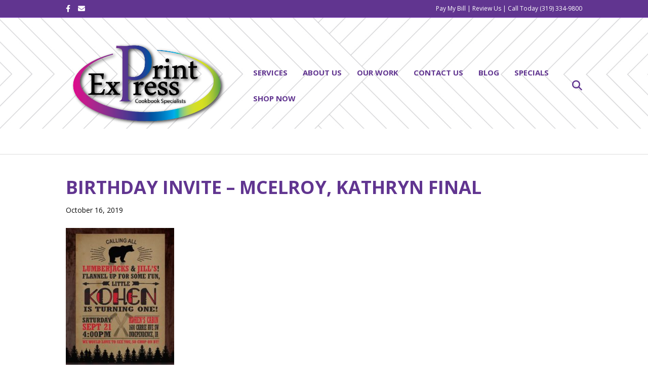

--- FILE ---
content_type: text/html; charset=UTF-8
request_url: https://www.printexpressia.com/portfolio/baby-shower-2/birthday-invite-mcelroy-kathryn-final/
body_size: 10459
content:
<!DOCTYPE html>
<html lang="en-US">
<head>
<meta charset="UTF-8" />
<script>
var gform;gform||(document.addEventListener("gform_main_scripts_loaded",function(){gform.scriptsLoaded=!0}),document.addEventListener("gform/theme/scripts_loaded",function(){gform.themeScriptsLoaded=!0}),window.addEventListener("DOMContentLoaded",function(){gform.domLoaded=!0}),gform={domLoaded:!1,scriptsLoaded:!1,themeScriptsLoaded:!1,isFormEditor:()=>"function"==typeof InitializeEditor,callIfLoaded:function(o){return!(!gform.domLoaded||!gform.scriptsLoaded||!gform.themeScriptsLoaded&&!gform.isFormEditor()||(gform.isFormEditor()&&console.warn("The use of gform.initializeOnLoaded() is deprecated in the form editor context and will be removed in Gravity Forms 3.1."),o(),0))},initializeOnLoaded:function(o){gform.callIfLoaded(o)||(document.addEventListener("gform_main_scripts_loaded",()=>{gform.scriptsLoaded=!0,gform.callIfLoaded(o)}),document.addEventListener("gform/theme/scripts_loaded",()=>{gform.themeScriptsLoaded=!0,gform.callIfLoaded(o)}),window.addEventListener("DOMContentLoaded",()=>{gform.domLoaded=!0,gform.callIfLoaded(o)}))},hooks:{action:{},filter:{}},addAction:function(o,r,e,t){gform.addHook("action",o,r,e,t)},addFilter:function(o,r,e,t){gform.addHook("filter",o,r,e,t)},doAction:function(o){gform.doHook("action",o,arguments)},applyFilters:function(o){return gform.doHook("filter",o,arguments)},removeAction:function(o,r){gform.removeHook("action",o,r)},removeFilter:function(o,r,e){gform.removeHook("filter",o,r,e)},addHook:function(o,r,e,t,n){null==gform.hooks[o][r]&&(gform.hooks[o][r]=[]);var d=gform.hooks[o][r];null==n&&(n=r+"_"+d.length),gform.hooks[o][r].push({tag:n,callable:e,priority:t=null==t?10:t})},doHook:function(r,o,e){var t;if(e=Array.prototype.slice.call(e,1),null!=gform.hooks[r][o]&&((o=gform.hooks[r][o]).sort(function(o,r){return o.priority-r.priority}),o.forEach(function(o){"function"!=typeof(t=o.callable)&&(t=window[t]),"action"==r?t.apply(null,e):e[0]=t.apply(null,e)})),"filter"==r)return e[0]},removeHook:function(o,r,t,n){var e;null!=gform.hooks[o][r]&&(e=(e=gform.hooks[o][r]).filter(function(o,r,e){return!!(null!=n&&n!=o.tag||null!=t&&t!=o.priority)}),gform.hooks[o][r]=e)}});
</script>

<meta name='viewport' content='width=device-width, initial-scale=1.0' />
<meta http-equiv='X-UA-Compatible' content='IE=edge' />
<link rel="profile" href="https://gmpg.org/xfn/11" />
<meta name='robots' content='index, follow, max-image-preview:large, max-snippet:-1, max-video-preview:-1' />

	<!-- This site is optimized with the Yoast SEO plugin v26.7 - https://yoast.com/wordpress/plugins/seo/ -->
	<title>Birthday Invite - McElroy, Kathryn FINAL - Print Express</title>
	<link rel="canonical" href="https://www.printexpressia.com/portfolio/baby-shower-2/birthday-invite-mcelroy-kathryn-final/" />
	<meta property="og:locale" content="en_US" />
	<meta property="og:type" content="article" />
	<meta property="og:title" content="Birthday Invite - McElroy, Kathryn FINAL - Print Express" />
	<meta property="og:url" content="https://www.printexpressia.com/portfolio/baby-shower-2/birthday-invite-mcelroy-kathryn-final/" />
	<meta property="og:site_name" content="Print Express" />
	<meta property="article:publisher" content="https://www.facebook.com/PrintExpressIA/" />
	<meta property="og:image" content="https://www.printexpressia.com/portfolio/baby-shower-2/birthday-invite-mcelroy-kathryn-final" />
	<meta property="og:image:width" content="1501" />
	<meta property="og:image:height" content="2106" />
	<meta property="og:image:type" content="image/jpeg" />
	<meta name="twitter:card" content="summary_large_image" />
	<script type="application/ld+json" class="yoast-schema-graph">{"@context":"https://schema.org","@graph":[{"@type":"WebPage","@id":"https://www.printexpressia.com/portfolio/baby-shower-2/birthday-invite-mcelroy-kathryn-final/","url":"https://www.printexpressia.com/portfolio/baby-shower-2/birthday-invite-mcelroy-kathryn-final/","name":"Birthday Invite - McElroy, Kathryn FINAL - Print Express","isPartOf":{"@id":"https://www.printexpressia.com/#website"},"primaryImageOfPage":{"@id":"https://www.printexpressia.com/portfolio/baby-shower-2/birthday-invite-mcelroy-kathryn-final/#primaryimage"},"image":{"@id":"https://www.printexpressia.com/portfolio/baby-shower-2/birthday-invite-mcelroy-kathryn-final/#primaryimage"},"thumbnailUrl":"https://www.printexpressia.com/wp-content/uploads/2019/10/Birthday-Invite-McElroy-Kathryn-FINAL.jpg","datePublished":"2019-10-16T15:55:20+00:00","breadcrumb":{"@id":"https://www.printexpressia.com/portfolio/baby-shower-2/birthday-invite-mcelroy-kathryn-final/#breadcrumb"},"inLanguage":"en-US","potentialAction":[{"@type":"ReadAction","target":["https://www.printexpressia.com/portfolio/baby-shower-2/birthday-invite-mcelroy-kathryn-final/"]}]},{"@type":"ImageObject","inLanguage":"en-US","@id":"https://www.printexpressia.com/portfolio/baby-shower-2/birthday-invite-mcelroy-kathryn-final/#primaryimage","url":"https://www.printexpressia.com/wp-content/uploads/2019/10/Birthday-Invite-McElroy-Kathryn-FINAL.jpg","contentUrl":"https://www.printexpressia.com/wp-content/uploads/2019/10/Birthday-Invite-McElroy-Kathryn-FINAL.jpg","width":1501,"height":2106},{"@type":"BreadcrumbList","@id":"https://www.printexpressia.com/portfolio/baby-shower-2/birthday-invite-mcelroy-kathryn-final/#breadcrumb","itemListElement":[{"@type":"ListItem","position":1,"name":"Home","item":"https://www.printexpressia.com/"},{"@type":"ListItem","position":2,"name":"Baby Shower","item":"https://www.printexpressia.com/portfolio/baby-shower-2/"},{"@type":"ListItem","position":3,"name":"Birthday Invite &#8211; McElroy, Kathryn FINAL"}]},{"@type":"WebSite","@id":"https://www.printexpressia.com/#website","url":"https://www.printexpressia.com/","name":"Print Express","description":"Small town printer, big city capabilities","publisher":{"@id":"https://www.printexpressia.com/#organization"},"potentialAction":[{"@type":"SearchAction","target":{"@type":"EntryPoint","urlTemplate":"https://www.printexpressia.com/?s={search_term_string}"},"query-input":{"@type":"PropertyValueSpecification","valueRequired":true,"valueName":"search_term_string"}}],"inLanguage":"en-US"},{"@type":"Organization","@id":"https://www.printexpressia.com/#organization","name":"Print Express","url":"https://www.printexpressia.com/","logo":{"@type":"ImageObject","inLanguage":"en-US","@id":"https://www.printexpressia.com/#/schema/logo/image/","url":"https://www.printexpressia.com/wp-content/uploads/2019/08/Print-Express-Logo-small.png","contentUrl":"https://www.printexpressia.com/wp-content/uploads/2019/08/Print-Express-Logo-small.png","width":322,"height":162,"caption":"Print Express"},"image":{"@id":"https://www.printexpressia.com/#/schema/logo/image/"},"sameAs":["https://www.facebook.com/PrintExpressIA/"]}]}</script>
	<!-- / Yoast SEO plugin. -->


<link rel='dns-prefetch' href='//www.google.com' />
<link rel='dns-prefetch' href='//use.fontawesome.com' />
<link rel='dns-prefetch' href='//fonts.googleapis.com' />
<link href='https://fonts.gstatic.com' crossorigin rel='preconnect' />
<link rel="alternate" type="application/rss+xml" title="Print Express &raquo; Feed" href="https://www.printexpressia.com/feed/" />
<link rel="alternate" type="application/rss+xml" title="Print Express &raquo; Comments Feed" href="https://www.printexpressia.com/comments/feed/" />
<link rel="alternate" title="oEmbed (JSON)" type="application/json+oembed" href="https://www.printexpressia.com/wp-json/oembed/1.0/embed?url=https%3A%2F%2Fwww.printexpressia.com%2Fportfolio%2Fbaby-shower-2%2Fbirthday-invite-mcelroy-kathryn-final%2F" />
<link rel="alternate" title="oEmbed (XML)" type="text/xml+oembed" href="https://www.printexpressia.com/wp-json/oembed/1.0/embed?url=https%3A%2F%2Fwww.printexpressia.com%2Fportfolio%2Fbaby-shower-2%2Fbirthday-invite-mcelroy-kathryn-final%2F&#038;format=xml" />
		<style>
			.lazyload,
			.lazyloading {
				max-width: 100%;
			}
		</style>
		<style id='wp-img-auto-sizes-contain-inline-css'>
img:is([sizes=auto i],[sizes^="auto," i]){contain-intrinsic-size:3000px 1500px}
/*# sourceURL=wp-img-auto-sizes-contain-inline-css */
</style>
<style id='wp-emoji-styles-inline-css'>

	img.wp-smiley, img.emoji {
		display: inline !important;
		border: none !important;
		box-shadow: none !important;
		height: 1em !important;
		width: 1em !important;
		margin: 0 0.07em !important;
		vertical-align: -0.1em !important;
		background: none !important;
		padding: 0 !important;
	}
/*# sourceURL=wp-emoji-styles-inline-css */
</style>
<link rel='stylesheet' id='wp-block-library-css' href='https://www.printexpressia.com/wp-includes/css/dist/block-library/style.min.css?ver=6.9' media='all' />
<style id='global-styles-inline-css'>
:root{--wp--preset--aspect-ratio--square: 1;--wp--preset--aspect-ratio--4-3: 4/3;--wp--preset--aspect-ratio--3-4: 3/4;--wp--preset--aspect-ratio--3-2: 3/2;--wp--preset--aspect-ratio--2-3: 2/3;--wp--preset--aspect-ratio--16-9: 16/9;--wp--preset--aspect-ratio--9-16: 9/16;--wp--preset--color--black: #000000;--wp--preset--color--cyan-bluish-gray: #abb8c3;--wp--preset--color--white: #ffffff;--wp--preset--color--pale-pink: #f78da7;--wp--preset--color--vivid-red: #cf2e2e;--wp--preset--color--luminous-vivid-orange: #ff6900;--wp--preset--color--luminous-vivid-amber: #fcb900;--wp--preset--color--light-green-cyan: #7bdcb5;--wp--preset--color--vivid-green-cyan: #00d084;--wp--preset--color--pale-cyan-blue: #8ed1fc;--wp--preset--color--vivid-cyan-blue: #0693e3;--wp--preset--color--vivid-purple: #9b51e0;--wp--preset--color--fl-heading-text: #613590;--wp--preset--color--fl-body-bg: #ffffff;--wp--preset--color--fl-body-text: #0a0a0a;--wp--preset--color--fl-accent: #7100e2;--wp--preset--color--fl-accent-hover: #d80e8c;--wp--preset--color--fl-topbar-bg: #613590;--wp--preset--color--fl-topbar-text: #ffffff;--wp--preset--color--fl-topbar-link: #ffffff;--wp--preset--color--fl-topbar-hover: #d80e8c;--wp--preset--color--fl-header-bg: #ffffff;--wp--preset--color--fl-header-text: #000000;--wp--preset--color--fl-header-link: #613590;--wp--preset--color--fl-header-hover: #d80e8c;--wp--preset--color--fl-nav-bg: #ffffff;--wp--preset--color--fl-nav-link: #ffffff;--wp--preset--color--fl-nav-hover: #7ab23d;--wp--preset--color--fl-content-bg: #ffffff;--wp--preset--color--fl-footer-widgets-bg: #ffffff;--wp--preset--color--fl-footer-widgets-text: #000000;--wp--preset--color--fl-footer-widgets-link: #428bca;--wp--preset--color--fl-footer-widgets-hover: #428bca;--wp--preset--color--fl-footer-bg: #0f1c5d;--wp--preset--color--fl-footer-text: #ffffff;--wp--preset--color--fl-footer-link: #ffffff;--wp--preset--color--fl-footer-hover: #d80e8c;--wp--preset--gradient--vivid-cyan-blue-to-vivid-purple: linear-gradient(135deg,rgb(6,147,227) 0%,rgb(155,81,224) 100%);--wp--preset--gradient--light-green-cyan-to-vivid-green-cyan: linear-gradient(135deg,rgb(122,220,180) 0%,rgb(0,208,130) 100%);--wp--preset--gradient--luminous-vivid-amber-to-luminous-vivid-orange: linear-gradient(135deg,rgb(252,185,0) 0%,rgb(255,105,0) 100%);--wp--preset--gradient--luminous-vivid-orange-to-vivid-red: linear-gradient(135deg,rgb(255,105,0) 0%,rgb(207,46,46) 100%);--wp--preset--gradient--very-light-gray-to-cyan-bluish-gray: linear-gradient(135deg,rgb(238,238,238) 0%,rgb(169,184,195) 100%);--wp--preset--gradient--cool-to-warm-spectrum: linear-gradient(135deg,rgb(74,234,220) 0%,rgb(151,120,209) 20%,rgb(207,42,186) 40%,rgb(238,44,130) 60%,rgb(251,105,98) 80%,rgb(254,248,76) 100%);--wp--preset--gradient--blush-light-purple: linear-gradient(135deg,rgb(255,206,236) 0%,rgb(152,150,240) 100%);--wp--preset--gradient--blush-bordeaux: linear-gradient(135deg,rgb(254,205,165) 0%,rgb(254,45,45) 50%,rgb(107,0,62) 100%);--wp--preset--gradient--luminous-dusk: linear-gradient(135deg,rgb(255,203,112) 0%,rgb(199,81,192) 50%,rgb(65,88,208) 100%);--wp--preset--gradient--pale-ocean: linear-gradient(135deg,rgb(255,245,203) 0%,rgb(182,227,212) 50%,rgb(51,167,181) 100%);--wp--preset--gradient--electric-grass: linear-gradient(135deg,rgb(202,248,128) 0%,rgb(113,206,126) 100%);--wp--preset--gradient--midnight: linear-gradient(135deg,rgb(2,3,129) 0%,rgb(40,116,252) 100%);--wp--preset--font-size--small: 13px;--wp--preset--font-size--medium: 20px;--wp--preset--font-size--large: 36px;--wp--preset--font-size--x-large: 42px;--wp--preset--spacing--20: 0.44rem;--wp--preset--spacing--30: 0.67rem;--wp--preset--spacing--40: 1rem;--wp--preset--spacing--50: 1.5rem;--wp--preset--spacing--60: 2.25rem;--wp--preset--spacing--70: 3.38rem;--wp--preset--spacing--80: 5.06rem;--wp--preset--shadow--natural: 6px 6px 9px rgba(0, 0, 0, 0.2);--wp--preset--shadow--deep: 12px 12px 50px rgba(0, 0, 0, 0.4);--wp--preset--shadow--sharp: 6px 6px 0px rgba(0, 0, 0, 0.2);--wp--preset--shadow--outlined: 6px 6px 0px -3px rgb(255, 255, 255), 6px 6px rgb(0, 0, 0);--wp--preset--shadow--crisp: 6px 6px 0px rgb(0, 0, 0);}:where(.is-layout-flex){gap: 0.5em;}:where(.is-layout-grid){gap: 0.5em;}body .is-layout-flex{display: flex;}.is-layout-flex{flex-wrap: wrap;align-items: center;}.is-layout-flex > :is(*, div){margin: 0;}body .is-layout-grid{display: grid;}.is-layout-grid > :is(*, div){margin: 0;}:where(.wp-block-columns.is-layout-flex){gap: 2em;}:where(.wp-block-columns.is-layout-grid){gap: 2em;}:where(.wp-block-post-template.is-layout-flex){gap: 1.25em;}:where(.wp-block-post-template.is-layout-grid){gap: 1.25em;}.has-black-color{color: var(--wp--preset--color--black) !important;}.has-cyan-bluish-gray-color{color: var(--wp--preset--color--cyan-bluish-gray) !important;}.has-white-color{color: var(--wp--preset--color--white) !important;}.has-pale-pink-color{color: var(--wp--preset--color--pale-pink) !important;}.has-vivid-red-color{color: var(--wp--preset--color--vivid-red) !important;}.has-luminous-vivid-orange-color{color: var(--wp--preset--color--luminous-vivid-orange) !important;}.has-luminous-vivid-amber-color{color: var(--wp--preset--color--luminous-vivid-amber) !important;}.has-light-green-cyan-color{color: var(--wp--preset--color--light-green-cyan) !important;}.has-vivid-green-cyan-color{color: var(--wp--preset--color--vivid-green-cyan) !important;}.has-pale-cyan-blue-color{color: var(--wp--preset--color--pale-cyan-blue) !important;}.has-vivid-cyan-blue-color{color: var(--wp--preset--color--vivid-cyan-blue) !important;}.has-vivid-purple-color{color: var(--wp--preset--color--vivid-purple) !important;}.has-black-background-color{background-color: var(--wp--preset--color--black) !important;}.has-cyan-bluish-gray-background-color{background-color: var(--wp--preset--color--cyan-bluish-gray) !important;}.has-white-background-color{background-color: var(--wp--preset--color--white) !important;}.has-pale-pink-background-color{background-color: var(--wp--preset--color--pale-pink) !important;}.has-vivid-red-background-color{background-color: var(--wp--preset--color--vivid-red) !important;}.has-luminous-vivid-orange-background-color{background-color: var(--wp--preset--color--luminous-vivid-orange) !important;}.has-luminous-vivid-amber-background-color{background-color: var(--wp--preset--color--luminous-vivid-amber) !important;}.has-light-green-cyan-background-color{background-color: var(--wp--preset--color--light-green-cyan) !important;}.has-vivid-green-cyan-background-color{background-color: var(--wp--preset--color--vivid-green-cyan) !important;}.has-pale-cyan-blue-background-color{background-color: var(--wp--preset--color--pale-cyan-blue) !important;}.has-vivid-cyan-blue-background-color{background-color: var(--wp--preset--color--vivid-cyan-blue) !important;}.has-vivid-purple-background-color{background-color: var(--wp--preset--color--vivid-purple) !important;}.has-black-border-color{border-color: var(--wp--preset--color--black) !important;}.has-cyan-bluish-gray-border-color{border-color: var(--wp--preset--color--cyan-bluish-gray) !important;}.has-white-border-color{border-color: var(--wp--preset--color--white) !important;}.has-pale-pink-border-color{border-color: var(--wp--preset--color--pale-pink) !important;}.has-vivid-red-border-color{border-color: var(--wp--preset--color--vivid-red) !important;}.has-luminous-vivid-orange-border-color{border-color: var(--wp--preset--color--luminous-vivid-orange) !important;}.has-luminous-vivid-amber-border-color{border-color: var(--wp--preset--color--luminous-vivid-amber) !important;}.has-light-green-cyan-border-color{border-color: var(--wp--preset--color--light-green-cyan) !important;}.has-vivid-green-cyan-border-color{border-color: var(--wp--preset--color--vivid-green-cyan) !important;}.has-pale-cyan-blue-border-color{border-color: var(--wp--preset--color--pale-cyan-blue) !important;}.has-vivid-cyan-blue-border-color{border-color: var(--wp--preset--color--vivid-cyan-blue) !important;}.has-vivid-purple-border-color{border-color: var(--wp--preset--color--vivid-purple) !important;}.has-vivid-cyan-blue-to-vivid-purple-gradient-background{background: var(--wp--preset--gradient--vivid-cyan-blue-to-vivid-purple) !important;}.has-light-green-cyan-to-vivid-green-cyan-gradient-background{background: var(--wp--preset--gradient--light-green-cyan-to-vivid-green-cyan) !important;}.has-luminous-vivid-amber-to-luminous-vivid-orange-gradient-background{background: var(--wp--preset--gradient--luminous-vivid-amber-to-luminous-vivid-orange) !important;}.has-luminous-vivid-orange-to-vivid-red-gradient-background{background: var(--wp--preset--gradient--luminous-vivid-orange-to-vivid-red) !important;}.has-very-light-gray-to-cyan-bluish-gray-gradient-background{background: var(--wp--preset--gradient--very-light-gray-to-cyan-bluish-gray) !important;}.has-cool-to-warm-spectrum-gradient-background{background: var(--wp--preset--gradient--cool-to-warm-spectrum) !important;}.has-blush-light-purple-gradient-background{background: var(--wp--preset--gradient--blush-light-purple) !important;}.has-blush-bordeaux-gradient-background{background: var(--wp--preset--gradient--blush-bordeaux) !important;}.has-luminous-dusk-gradient-background{background: var(--wp--preset--gradient--luminous-dusk) !important;}.has-pale-ocean-gradient-background{background: var(--wp--preset--gradient--pale-ocean) !important;}.has-electric-grass-gradient-background{background: var(--wp--preset--gradient--electric-grass) !important;}.has-midnight-gradient-background{background: var(--wp--preset--gradient--midnight) !important;}.has-small-font-size{font-size: var(--wp--preset--font-size--small) !important;}.has-medium-font-size{font-size: var(--wp--preset--font-size--medium) !important;}.has-large-font-size{font-size: var(--wp--preset--font-size--large) !important;}.has-x-large-font-size{font-size: var(--wp--preset--font-size--x-large) !important;}
/*# sourceURL=global-styles-inline-css */
</style>

<style id='classic-theme-styles-inline-css'>
/*! This file is auto-generated */
.wp-block-button__link{color:#fff;background-color:#32373c;border-radius:9999px;box-shadow:none;text-decoration:none;padding:calc(.667em + 2px) calc(1.333em + 2px);font-size:1.125em}.wp-block-file__button{background:#32373c;color:#fff;text-decoration:none}
/*# sourceURL=/wp-includes/css/classic-themes.min.css */
</style>
<style id='font-awesome-svg-styles-default-inline-css'>
.svg-inline--fa {
  display: inline-block;
  height: 1em;
  overflow: visible;
  vertical-align: -.125em;
}
/*# sourceURL=font-awesome-svg-styles-default-inline-css */
</style>
<link rel='stylesheet' id='font-awesome-svg-styles-css' href='https://www.printexpressia.com/wp-content/uploads/font-awesome/v6.2.0/css/svg-with-js.css' media='all' />
<style id='font-awesome-svg-styles-inline-css'>
   .wp-block-font-awesome-icon svg::before,
   .wp-rich-text-font-awesome-icon svg::before {content: unset;}
/*# sourceURL=font-awesome-svg-styles-inline-css */
</style>
<link rel='stylesheet' id='font-awesome-official-css' href='https://use.fontawesome.com/releases/v6.2.0/css/all.css' media='all' integrity="sha384-SOnAn/m2fVJCwnbEYgD4xzrPtvsXdElhOVvR8ND1YjB5nhGNwwf7nBQlhfAwHAZC" crossorigin="anonymous" />
<link rel='stylesheet' id='tablepress-default-css' href='https://www.printexpressia.com/wp-content/plugins/tablepress/css/build/default.css?ver=3.2.6' media='all' />
<link rel='stylesheet' id='jquery-magnificpopup-css' href='https://www.printexpressia.com/wp-content/plugins/bb-plugin/css/jquery.magnificpopup.min.css?ver=2.9.4.2' media='all' />
<link rel='stylesheet' id='base-css' href='https://www.printexpressia.com/wp-content/themes/bb-theme/css/base.min.css?ver=1.7.19.1' media='all' />
<link rel='stylesheet' id='fl-automator-skin-css' href='https://www.printexpressia.com/wp-content/uploads/bb-theme/skin-6931e0ae1eb13.css?ver=1.7.19.1' media='all' />
<link rel='stylesheet' id='fl-child-theme-css' href='https://www.printexpressia.com/wp-content/themes/printexpress-bb-child/style.css?ver=6.9' media='all' />
<link rel='stylesheet' id='font-awesome-official-v4shim-css' href='https://use.fontawesome.com/releases/v6.2.0/css/v4-shims.css' media='all' integrity="sha384-MAgG0MNwzSXBbmOw4KK9yjMrRaUNSCk3WoZPkzVC1rmhXzerY4gqk/BLNYtdOFCO" crossorigin="anonymous" />
<link rel='stylesheet' id='fl-builder-google-fonts-71eacf81d617bff01e9b08696ea48a1f-css' href='//fonts.googleapis.com/css?family=Open+Sans%3A300%2C400%2C700%2C700&#038;ver=6.9' media='all' />
<script src="https://www.printexpressia.com/wp-includes/js/jquery/jquery.min.js?ver=3.7.1" id="jquery-core-js"></script>
<script src="https://www.printexpressia.com/wp-includes/js/jquery/jquery-migrate.min.js?ver=3.4.1" id="jquery-migrate-js"></script>
<link rel="https://api.w.org/" href="https://www.printexpressia.com/wp-json/" /><link rel="alternate" title="JSON" type="application/json" href="https://www.printexpressia.com/wp-json/wp/v2/media/3600" /><link rel="EditURI" type="application/rsd+xml" title="RSD" href="https://www.printexpressia.com/xmlrpc.php?rsd" />

<link rel='shortlink' href='https://www.printexpressia.com/?p=3600' />
		<script>
			document.documentElement.className = document.documentElement.className.replace('no-js', 'js');
		</script>
				<style>
			.no-js img.lazyload {
				display: none;
			}

			figure.wp-block-image img.lazyloading {
				min-width: 150px;
			}

			.lazyload,
			.lazyloading {
				--smush-placeholder-width: 100px;
				--smush-placeholder-aspect-ratio: 1/1;
				width: var(--smush-image-width, var(--smush-placeholder-width)) !important;
				aspect-ratio: var(--smush-image-aspect-ratio, var(--smush-placeholder-aspect-ratio)) !important;
			}

						.lazyload, .lazyloading {
				opacity: 0;
			}

			.lazyloaded {
				opacity: 1;
				transition: opacity 400ms;
				transition-delay: 0ms;
			}

					</style>
		<link rel="icon" href="https://www.printexpressia.com/wp-content/uploads/2016/11/cropped-QuickbooksLOGO-32x32.jpg" sizes="32x32" />
<link rel="icon" href="https://www.printexpressia.com/wp-content/uploads/2016/11/cropped-QuickbooksLOGO-192x192.jpg" sizes="192x192" />
<link rel="apple-touch-icon" href="https://www.printexpressia.com/wp-content/uploads/2016/11/cropped-QuickbooksLOGO-180x180.jpg" />
<meta name="msapplication-TileImage" content="https://www.printexpressia.com/wp-content/uploads/2016/11/cropped-QuickbooksLOGO-270x270.jpg" />
</head>
<body class="attachment wp-singular attachment-template-default single single-attachment postid-3600 attachmentid-3600 attachment-jpeg wp-theme-bb-theme wp-child-theme-printexpress-bb-child fl-builder-2-9-4-2 fl-themer-1-5-2-1 fl-theme-1-7-19-1 fl-no-js fl-framework-base fl-preset-default fl-full-width fl-footer-effect fl-search-active" itemscope="itemscope" itemtype="https://schema.org/WebPage">
<a aria-label="Skip to content" class="fl-screen-reader-text" href="#fl-main-content">Skip to content</a><div class="fl-page">
	<header class="fl-page-header fl-page-header-fixed fl-page-nav-right fl-page-nav-toggle-button fl-page-nav-toggle-visible-mobile"  role="banner">
	<div class="fl-page-header-wrap">
		<div class="fl-page-header-container container">
			<div class="fl-page-header-row row">
				<div class="col-sm-12 col-md-3 fl-page-logo-wrap">
					<div class="fl-page-header-logo">
						<a href="https://www.printexpressia.com/"><img loading="false" data-no-lazy="1" class="fl-logo-img" itemscope itemtype="https://schema.org/ImageObject" src="https://www.printexpressia.com/wp-content/uploads/2020/08/Correct-Logo-CBS.png" data-retina="" title="" alt="Print Express" /><meta itemprop="name" content="Print Express" /></a>
					</div>
				</div>
				<div class="col-sm-12 col-md-9 fl-page-fixed-nav-wrap">
					<div class="fl-page-nav-wrap">
						<nav class="fl-page-nav fl-nav navbar navbar-default navbar-expand-md" aria-label="Header Menu" role="navigation">
							<button type="button" class="navbar-toggle navbar-toggler" data-toggle="collapse" data-target=".fl-page-nav-collapse">
								<span>Menu</span>
							</button>
							<div class="fl-page-nav-collapse collapse navbar-collapse">
								<ul id="menu-main-menu" class="nav navbar-nav navbar-right menu fl-theme-menu"><li id="menu-item-2993" class="menu-item menu-item-type-post_type menu-item-object-page menu-item-has-children menu-item-2993 nav-item"><a href="https://www.printexpressia.com/services/" class="nav-link">Services</a><div class="fl-submenu-icon-wrap"><span class="fl-submenu-toggle-icon"></span></div>
<ul class="sub-menu">
	<li id="menu-item-3077" class="menu-item menu-item-type-post_type menu-item-object-page menu-item-3077 nav-item"><a href="https://www.printexpressia.com/services/business/" class="nav-link">Business</a></li>
	<li id="menu-item-3076" class="menu-item menu-item-type-post_type menu-item-object-page menu-item-3076 nav-item"><a href="https://www.printexpressia.com/services/invitations-announcements/" class="nav-link">Invitations &#038; Announcements</a></li>
	<li id="menu-item-4203" class="menu-item menu-item-type-post_type menu-item-object-page menu-item-4203 nav-item"><a href="https://www.printexpressia.com/services/design-services/" class="nav-link">Design services</a></li>
	<li id="menu-item-4153" class="menu-item menu-item-type-post_type menu-item-object-page menu-item-4153 nav-item"><a href="https://www.printexpressia.com/services/calendars-planners/" class="nav-link">Calendars &#038; Planners</a></li>
	<li id="menu-item-3075" class="menu-item menu-item-type-post_type menu-item-object-page menu-item-3075 nav-item"><a href="https://www.printexpressia.com/services/weddings/" class="nav-link">Weddings</a></li>
	<li id="menu-item-3563" class="menu-item menu-item-type-post_type menu-item-object-page menu-item-3563 nav-item"><a href="https://www.printexpressia.com/canvases-posters-banners/" class="nav-link">Canvases, Posters, &#038; Banners</a></li>
	<li id="menu-item-3070" class="menu-item menu-item-type-post_type menu-item-object-page menu-item-has-children menu-item-3070 nav-item"><a href="https://www.printexpressia.com/services/books/" class="nav-link">Books</a><div class="fl-submenu-icon-wrap"><span class="fl-submenu-toggle-icon"></span></div>
	<ul class="sub-menu">
		<li id="menu-item-3516" class="menu-item menu-item-type-post_type menu-item-object-page menu-item-3516 nav-item"><a href="https://www.printexpressia.com/services/books/books-custom-books/" class="nav-link">Custom Books</a></li>
		<li id="menu-item-3072" class="menu-item menu-item-type-post_type menu-item-object-page menu-item-3072 nav-item"><a href="https://www.printexpressia.com/services/books/custom-cookbooks/" class="nav-link">Custom Cookbooks</a></li>
		<li id="menu-item-3517" class="menu-item menu-item-type-post_type menu-item-object-page menu-item-3517 nav-item"><a href="https://www.printexpressia.com/services/books/books-fundraising-books/" class="nav-link">Fundraising Books</a></li>
		<li id="menu-item-3176" class="menu-item menu-item-type-post_type menu-item-object-page menu-item-3176 nav-item"><a href="https://www.printexpressia.com/services/binding/" class="nav-link">Binding</a></li>
		<li id="menu-item-4036" class="menu-item menu-item-type-post_type menu-item-object-page menu-item-4036 nav-item"><a href="https://www.printexpressia.com/services/books/order-preprinted-books-cookbooks/" class="nav-link">Pre-Printed Books</a></li>
	</ul>
</li>
</ul>
</li>
<li id="menu-item-2995" class="menu-item menu-item-type-post_type menu-item-object-page menu-item-has-children menu-item-2995 nav-item"><a href="https://www.printexpressia.com/about-us/" class="nav-link">About Us</a><div class="fl-submenu-icon-wrap"><span class="fl-submenu-toggle-icon"></span></div>
<ul class="sub-menu">
	<li id="menu-item-2996" class="menu-item menu-item-type-post_type menu-item-object-page menu-item-2996 nav-item"><a href="https://www.printexpressia.com/about-us/our-team/" class="nav-link">Our Team</a></li>
</ul>
</li>
<li id="menu-item-3042" class="menu-item menu-item-type-post_type menu-item-object-page menu-item-3042 nav-item"><a href="https://www.printexpressia.com/our-work/" class="nav-link">Our Work</a></li>
<li id="menu-item-2994" class="menu-item menu-item-type-post_type menu-item-object-page menu-item-2994 nav-item"><a href="https://www.printexpressia.com/contact-us/" class="nav-link">Contact Us</a></li>
<li id="menu-item-3043" class="menu-item menu-item-type-post_type menu-item-object-page current_page_parent menu-item-3043 nav-item"><a href="https://www.printexpressia.com/blog/" class="nav-link">Blog</a></li>
<li id="menu-item-3910" class="menu-item menu-item-type-post_type menu-item-object-page menu-item-3910 nav-item"><a href="https://www.printexpressia.com/specials/" class="nav-link">Specials</a></li>
<li id="menu-item-4396" class="menu-item menu-item-type-post_type menu-item-object-page menu-item-4396 nav-item"><a href="https://www.printexpressia.com/services/books/order-preprinted-books-cookbooks/" class="nav-link">Shop Now</a></li>
</ul>							</div>
						</nav>
					</div>
				</div>
			</div>
		</div>
	</div>
</header><!-- .fl-page-header-fixed -->
<div class="fl-page-bar">
	<div class="fl-page-bar-container container">
		<div class="fl-page-bar-row row">
			<div class="col-sm-6 col-md-6 text-left clearfix">	<div class="fl-social-icons">
	<a href="https://www.facebook.com/PrintExpressIA/" target="_self" rel="noopener noreferrer"><span class="sr-only">Facebook</span><i aria-hidden="true" class="fab fa-facebook-f mono"></i></a><a href="mailto:orders@printexpressia.com"  rel="noopener noreferrer"><span class="sr-only">Email</span><i aria-hidden="true" class="fas fa-envelope mono"></i></a></div>
</div>			<div class="col-sm-6 col-md-6 text-right clearfix"><div class="fl-page-bar-text fl-page-bar-text-2"><a href="https://www.printexpressia.com/pay-my-bill/">Pay My Bill</a>  |  <a href= "https://g.page/r/CUu7sNxlZXbnEBM/review" target="_blank">Review Us  </a>    |   Call Today <a href="tel:3193349800">(319) 334-9800</a> </div></div>		</div>
	</div>
</div><!-- .fl-page-bar -->
<header class="fl-page-header fl-page-header-primary fl-page-nav-right fl-page-nav-toggle-button fl-page-nav-toggle-visible-mobile" itemscope="itemscope" itemtype="https://schema.org/WPHeader"  role="banner">
	<div class="fl-page-header-wrap">
		<div class="fl-page-header-container container">
			<div class="fl-page-header-row row">
				<div class="col-sm-12 col-md-4 fl-page-header-logo-col">
					<div class="fl-page-header-logo" itemscope="itemscope" itemtype="https://schema.org/Organization">
						<a href="https://www.printexpressia.com/" itemprop="url"><img class="fl-logo-img" loading="false" data-no-lazy="1"   itemscope itemtype="https://schema.org/ImageObject" src="https://www.printexpressia.com/wp-content/uploads/2020/08/Correct-Logo-CBS.png" data-retina="https://www.printexpressia.com/wp-content/uploads/2020/08/Correct-Logo-CBS.png" title="" width="1286" data-width="1286" height="827" data-height="827" alt="Print Express" /><meta itemprop="name" content="Print Express" /></a>
											</div>
				</div>
				<div class="col-sm-12 col-md-8 fl-page-nav-col">
					<div class="fl-page-nav-wrap">
						<nav class="fl-page-nav fl-nav navbar navbar-default navbar-expand-md" aria-label="Header Menu" itemscope="itemscope" itemtype="https://schema.org/SiteNavigationElement" role="navigation">
							<button type="button" class="navbar-toggle navbar-toggler" data-toggle="collapse" data-target=".fl-page-nav-collapse">
								<span>Menu</span>
							</button>
							<div class="fl-page-nav-collapse collapse navbar-collapse">
								<ul id="menu-main-menu-1" class="nav navbar-nav navbar-right menu fl-theme-menu"><li class="menu-item menu-item-type-post_type menu-item-object-page menu-item-has-children menu-item-2993 nav-item"><a href="https://www.printexpressia.com/services/" class="nav-link">Services</a><div class="fl-submenu-icon-wrap"><span class="fl-submenu-toggle-icon"></span></div>
<ul class="sub-menu">
	<li class="menu-item menu-item-type-post_type menu-item-object-page menu-item-3077 nav-item"><a href="https://www.printexpressia.com/services/business/" class="nav-link">Business</a></li>
	<li class="menu-item menu-item-type-post_type menu-item-object-page menu-item-3076 nav-item"><a href="https://www.printexpressia.com/services/invitations-announcements/" class="nav-link">Invitations &#038; Announcements</a></li>
	<li class="menu-item menu-item-type-post_type menu-item-object-page menu-item-4203 nav-item"><a href="https://www.printexpressia.com/services/design-services/" class="nav-link">Design services</a></li>
	<li class="menu-item menu-item-type-post_type menu-item-object-page menu-item-4153 nav-item"><a href="https://www.printexpressia.com/services/calendars-planners/" class="nav-link">Calendars &#038; Planners</a></li>
	<li class="menu-item menu-item-type-post_type menu-item-object-page menu-item-3075 nav-item"><a href="https://www.printexpressia.com/services/weddings/" class="nav-link">Weddings</a></li>
	<li class="menu-item menu-item-type-post_type menu-item-object-page menu-item-3563 nav-item"><a href="https://www.printexpressia.com/canvases-posters-banners/" class="nav-link">Canvases, Posters, &#038; Banners</a></li>
	<li class="menu-item menu-item-type-post_type menu-item-object-page menu-item-has-children menu-item-3070 nav-item"><a href="https://www.printexpressia.com/services/books/" class="nav-link">Books</a><div class="fl-submenu-icon-wrap"><span class="fl-submenu-toggle-icon"></span></div>
	<ul class="sub-menu">
		<li class="menu-item menu-item-type-post_type menu-item-object-page menu-item-3516 nav-item"><a href="https://www.printexpressia.com/services/books/books-custom-books/" class="nav-link">Custom Books</a></li>
		<li class="menu-item menu-item-type-post_type menu-item-object-page menu-item-3072 nav-item"><a href="https://www.printexpressia.com/services/books/custom-cookbooks/" class="nav-link">Custom Cookbooks</a></li>
		<li class="menu-item menu-item-type-post_type menu-item-object-page menu-item-3517 nav-item"><a href="https://www.printexpressia.com/services/books/books-fundraising-books/" class="nav-link">Fundraising Books</a></li>
		<li class="menu-item menu-item-type-post_type menu-item-object-page menu-item-3176 nav-item"><a href="https://www.printexpressia.com/services/binding/" class="nav-link">Binding</a></li>
		<li class="menu-item menu-item-type-post_type menu-item-object-page menu-item-4036 nav-item"><a href="https://www.printexpressia.com/services/books/order-preprinted-books-cookbooks/" class="nav-link">Pre-Printed Books</a></li>
	</ul>
</li>
</ul>
</li>
<li class="menu-item menu-item-type-post_type menu-item-object-page menu-item-has-children menu-item-2995 nav-item"><a href="https://www.printexpressia.com/about-us/" class="nav-link">About Us</a><div class="fl-submenu-icon-wrap"><span class="fl-submenu-toggle-icon"></span></div>
<ul class="sub-menu">
	<li class="menu-item menu-item-type-post_type menu-item-object-page menu-item-2996 nav-item"><a href="https://www.printexpressia.com/about-us/our-team/" class="nav-link">Our Team</a></li>
</ul>
</li>
<li class="menu-item menu-item-type-post_type menu-item-object-page menu-item-3042 nav-item"><a href="https://www.printexpressia.com/our-work/" class="nav-link">Our Work</a></li>
<li class="menu-item menu-item-type-post_type menu-item-object-page menu-item-2994 nav-item"><a href="https://www.printexpressia.com/contact-us/" class="nav-link">Contact Us</a></li>
<li class="menu-item menu-item-type-post_type menu-item-object-page current_page_parent menu-item-3043 nav-item"><a href="https://www.printexpressia.com/blog/" class="nav-link">Blog</a></li>
<li class="menu-item menu-item-type-post_type menu-item-object-page menu-item-3910 nav-item"><a href="https://www.printexpressia.com/specials/" class="nav-link">Specials</a></li>
<li class="menu-item menu-item-type-post_type menu-item-object-page menu-item-4396 nav-item"><a href="https://www.printexpressia.com/services/books/order-preprinted-books-cookbooks/" class="nav-link">Shop Now</a></li>
</ul><div class="fl-page-nav-search">
	<a href="#" class="fas fa-search" aria-label="Search" aria-expanded="false" aria-haspopup="true" id='flsearchform'></a>
	<form method="get" role="search" aria-label="Search" action="https://www.printexpressia.com/" title="Type and press Enter to search.">
		<input type="search" class="fl-search-input form-control" name="s" placeholder="Search" value="" aria-labelledby="flsearchform" />
	</form>
</div>
							</div>
						</nav>
					</div>
				</div>
			</div>
		</div>
	</div>
</header><!-- .fl-page-header -->
	<div id="fl-main-content" class="fl-page-content" itemprop="mainContentOfPage" role="main">

		
<div class="container">
	<div class="row">

		
		<div class="fl-content col-md-12">
			<article class="fl-post post-3600 attachment type-attachment status-inherit hentry" id="fl-post-3600" itemscope itemtype="https://schema.org/BlogPosting">

	
	<header class="fl-post-header">
		<h1 class="fl-post-title" itemprop="headline">
			Birthday Invite &#8211; McElroy, Kathryn FINAL					</h1>
		<div class="fl-post-meta fl-post-meta-top"><span class="fl-post-date">October 16, 2019</span></div><meta itemscope itemprop="mainEntityOfPage" itemtype="https://schema.org/WebPage" itemid="https://www.printexpressia.com/portfolio/baby-shower-2/birthday-invite-mcelroy-kathryn-final/" content="Birthday Invite &#8211; McElroy, Kathryn FINAL" /><meta itemprop="datePublished" content="2019-10-16" /><meta itemprop="dateModified" content="2019-10-16" /><div itemprop="publisher" itemscope itemtype="https://schema.org/Organization"><meta itemprop="name" content="Print Express"><div itemprop="logo" itemscope itemtype="https://schema.org/ImageObject"><meta itemprop="url" content="https://www.printexpressia.com/wp-content/uploads/2020/08/Correct-Logo-CBS.png"></div></div><div itemscope itemprop="author" itemtype="https://schema.org/Person"><meta itemprop="url" content="https://www.printexpressia.com/author/peadmin/" /><meta itemprop="name" content="Print Express" /></div><div itemprop="interactionStatistic" itemscope itemtype="https://schema.org/InteractionCounter"><meta itemprop="interactionType" content="https://schema.org/CommentAction" /><meta itemprop="userInteractionCount" content="0" /></div>	</header><!-- .fl-post-header -->

	
	
	<div class="fl-post-content clearfix" itemprop="text">
		<p class="attachment"><a href='https://www.printexpressia.com/wp-content/uploads/2019/10/Birthday-Invite-McElroy-Kathryn-FINAL.jpg'><img fetchpriority="high" decoding="async" width="214" height="300" src="https://www.printexpressia.com/wp-content/uploads/2019/10/Birthday-Invite-McElroy-Kathryn-FINAL-214x300.jpg" class="attachment-medium size-medium" alt="" srcset="https://www.printexpressia.com/wp-content/uploads/2019/10/Birthday-Invite-McElroy-Kathryn-FINAL-214x300.jpg 214w, https://www.printexpressia.com/wp-content/uploads/2019/10/Birthday-Invite-McElroy-Kathryn-FINAL-768x1078.jpg 768w, https://www.printexpressia.com/wp-content/uploads/2019/10/Birthday-Invite-McElroy-Kathryn-FINAL-734x1030.jpg 734w, https://www.printexpressia.com/wp-content/uploads/2019/10/Birthday-Invite-McElroy-Kathryn-FINAL.jpg 1501w" sizes="(max-width: 214px) 100vw, 214px" /></a></p>
	</div><!-- .fl-post-content -->

	
	<div class="fl-post-meta fl-post-meta-bottom"><div class="fl-post-cats-tags"></div></div>		
</article>


<!-- .fl-post -->
		</div>

		
	</div>
</div>


	</div><!-- .fl-page-content -->
		<footer class="fl-page-footer-wrap" itemscope="itemscope" itemtype="https://schema.org/WPFooter"  role="contentinfo">
		<div class="fl-page-footer">
	<div class="fl-page-footer-container container">
		<div class="fl-page-footer-row row">
			<div class="col-sm-6 col-md-6 text-left clearfix"><div class="fl-page-footer-text fl-page-footer-text-1">© 2026 Print Express  | <a href="https://www.printexpressia.com/privacy-policy/" >Privacy Policy</a></div></div>			<div class="col-sm-6 col-md-6 text-right clearfix"><div class="fl-page-footer-text fl-page-footer-text-2">319-334-9800 • <a href="mailto:orders@printexpressia.com">orders@printexpressia.com</a></div></div>		</div>
	</div>
</div><!-- .fl-page-footer -->
	</footer>
		</div><!-- .fl-page -->
<script type="speculationrules">
{"prefetch":[{"source":"document","where":{"and":[{"href_matches":"/*"},{"not":{"href_matches":["/wp-*.php","/wp-admin/*","/wp-content/uploads/*","/wp-content/*","/wp-content/plugins/*","/wp-content/themes/printexpress-bb-child/*","/wp-content/themes/bb-theme/*","/*\\?(.+)"]}},{"not":{"selector_matches":"a[rel~=\"nofollow\"]"}},{"not":{"selector_matches":".no-prefetch, .no-prefetch a"}}]},"eagerness":"conservative"}]}
</script>
<script id="gforms_recaptcha_recaptcha-js-extra">
var gforms_recaptcha_recaptcha_strings = {"nonce":"17a0228a25","disconnect":"Disconnecting","change_connection_type":"Resetting","spinner":"https://www.printexpressia.com/wp-content/plugins/gravityforms/images/spinner.svg","connection_type":"classic","disable_badge":"1","change_connection_type_title":"Change Connection Type","change_connection_type_message":"Changing the connection type will delete your current settings.  Do you want to proceed?","disconnect_title":"Disconnect","disconnect_message":"Disconnecting from reCAPTCHA will delete your current settings.  Do you want to proceed?","site_key":"6LdpbzUpAAAAALT7iDaT2axx_vmpmck4_HMvXLEC"};
//# sourceURL=gforms_recaptcha_recaptcha-js-extra
</script>
<script src="https://www.google.com/recaptcha/api.js?render=6LdpbzUpAAAAALT7iDaT2axx_vmpmck4_HMvXLEC&amp;ver=2.1.0" id="gforms_recaptcha_recaptcha-js" defer data-wp-strategy="defer"></script>
<script src="https://www.printexpressia.com/wp-content/plugins/gravityformsrecaptcha/js/frontend.min.js?ver=2.1.0" id="gforms_recaptcha_frontend-js" defer data-wp-strategy="defer"></script>
<script id="smush-lazy-load-js-before">
var smushLazyLoadOptions = {"autoResizingEnabled":false,"autoResizeOptions":{"precision":5,"skipAutoWidth":true}};
//# sourceURL=smush-lazy-load-js-before
</script>
<script src="https://www.printexpressia.com/wp-content/plugins/wp-smushit/app/assets/js/smush-lazy-load.min.js?ver=3.23.1" id="smush-lazy-load-js"></script>
<script src="https://www.printexpressia.com/wp-content/plugins/bb-plugin/js/jquery.ba-throttle-debounce.min.js?ver=2.9.4.2" id="jquery-throttle-js"></script>
<script src="https://www.printexpressia.com/wp-content/plugins/bb-plugin/js/jquery.magnificpopup.min.js?ver=2.9.4.2" id="jquery-magnificpopup-js"></script>
<script src="https://www.printexpressia.com/wp-content/plugins/bb-plugin/js/jquery.fitvids.min.js?ver=1.2" id="jquery-fitvids-js"></script>
<script id="fl-automator-js-extra">
var themeopts = {"medium_breakpoint":"992","mobile_breakpoint":"768","lightbox":"enabled","scrollTopPosition":"800"};
//# sourceURL=fl-automator-js-extra
</script>
<script src="https://www.printexpressia.com/wp-content/themes/bb-theme/js/theme.min.js?ver=1.7.19.1" id="fl-automator-js"></script>
<script id="wp-emoji-settings" type="application/json">
{"baseUrl":"https://s.w.org/images/core/emoji/17.0.2/72x72/","ext":".png","svgUrl":"https://s.w.org/images/core/emoji/17.0.2/svg/","svgExt":".svg","source":{"concatemoji":"https://www.printexpressia.com/wp-includes/js/wp-emoji-release.min.js?ver=6.9"}}
</script>
<script type="module">
/*! This file is auto-generated */
const a=JSON.parse(document.getElementById("wp-emoji-settings").textContent),o=(window._wpemojiSettings=a,"wpEmojiSettingsSupports"),s=["flag","emoji"];function i(e){try{var t={supportTests:e,timestamp:(new Date).valueOf()};sessionStorage.setItem(o,JSON.stringify(t))}catch(e){}}function c(e,t,n){e.clearRect(0,0,e.canvas.width,e.canvas.height),e.fillText(t,0,0);t=new Uint32Array(e.getImageData(0,0,e.canvas.width,e.canvas.height).data);e.clearRect(0,0,e.canvas.width,e.canvas.height),e.fillText(n,0,0);const a=new Uint32Array(e.getImageData(0,0,e.canvas.width,e.canvas.height).data);return t.every((e,t)=>e===a[t])}function p(e,t){e.clearRect(0,0,e.canvas.width,e.canvas.height),e.fillText(t,0,0);var n=e.getImageData(16,16,1,1);for(let e=0;e<n.data.length;e++)if(0!==n.data[e])return!1;return!0}function u(e,t,n,a){switch(t){case"flag":return n(e,"\ud83c\udff3\ufe0f\u200d\u26a7\ufe0f","\ud83c\udff3\ufe0f\u200b\u26a7\ufe0f")?!1:!n(e,"\ud83c\udde8\ud83c\uddf6","\ud83c\udde8\u200b\ud83c\uddf6")&&!n(e,"\ud83c\udff4\udb40\udc67\udb40\udc62\udb40\udc65\udb40\udc6e\udb40\udc67\udb40\udc7f","\ud83c\udff4\u200b\udb40\udc67\u200b\udb40\udc62\u200b\udb40\udc65\u200b\udb40\udc6e\u200b\udb40\udc67\u200b\udb40\udc7f");case"emoji":return!a(e,"\ud83e\u1fac8")}return!1}function f(e,t,n,a){let r;const o=(r="undefined"!=typeof WorkerGlobalScope&&self instanceof WorkerGlobalScope?new OffscreenCanvas(300,150):document.createElement("canvas")).getContext("2d",{willReadFrequently:!0}),s=(o.textBaseline="top",o.font="600 32px Arial",{});return e.forEach(e=>{s[e]=t(o,e,n,a)}),s}function r(e){var t=document.createElement("script");t.src=e,t.defer=!0,document.head.appendChild(t)}a.supports={everything:!0,everythingExceptFlag:!0},new Promise(t=>{let n=function(){try{var e=JSON.parse(sessionStorage.getItem(o));if("object"==typeof e&&"number"==typeof e.timestamp&&(new Date).valueOf()<e.timestamp+604800&&"object"==typeof e.supportTests)return e.supportTests}catch(e){}return null}();if(!n){if("undefined"!=typeof Worker&&"undefined"!=typeof OffscreenCanvas&&"undefined"!=typeof URL&&URL.createObjectURL&&"undefined"!=typeof Blob)try{var e="postMessage("+f.toString()+"("+[JSON.stringify(s),u.toString(),c.toString(),p.toString()].join(",")+"));",a=new Blob([e],{type:"text/javascript"});const r=new Worker(URL.createObjectURL(a),{name:"wpTestEmojiSupports"});return void(r.onmessage=e=>{i(n=e.data),r.terminate(),t(n)})}catch(e){}i(n=f(s,u,c,p))}t(n)}).then(e=>{for(const n in e)a.supports[n]=e[n],a.supports.everything=a.supports.everything&&a.supports[n],"flag"!==n&&(a.supports.everythingExceptFlag=a.supports.everythingExceptFlag&&a.supports[n]);var t;a.supports.everythingExceptFlag=a.supports.everythingExceptFlag&&!a.supports.flag,a.supports.everything||((t=a.source||{}).concatemoji?r(t.concatemoji):t.wpemoji&&t.twemoji&&(r(t.twemoji),r(t.wpemoji)))});
//# sourceURL=https://www.printexpressia.com/wp-includes/js/wp-emoji-loader.min.js
</script>
		<script type="text/javascript">
			(function() {
			var t   = document.createElement( 'script' );
			t.type  = 'text/javascript';
			t.async = true;
			t.id    = 'gauges-tracker';
			t.setAttribute( 'data-site-id', '671d538c9a274b134699eb87' );
			t.src = '//secure.gaug.es/track.js';
			var s = document.getElementsByTagName( 'script' )[0];
			s.parentNode.insertBefore( t, s );
			})();
		</script>
		</body>
</html>


--- FILE ---
content_type: text/html; charset=utf-8
request_url: https://www.google.com/recaptcha/api2/anchor?ar=1&k=6LdpbzUpAAAAALT7iDaT2axx_vmpmck4_HMvXLEC&co=aHR0cHM6Ly93d3cucHJpbnRleHByZXNzaWEuY29tOjQ0Mw..&hl=en&v=PoyoqOPhxBO7pBk68S4YbpHZ&size=invisible&anchor-ms=20000&execute-ms=30000&cb=t6chyzozo5fv
body_size: 48816
content:
<!DOCTYPE HTML><html dir="ltr" lang="en"><head><meta http-equiv="Content-Type" content="text/html; charset=UTF-8">
<meta http-equiv="X-UA-Compatible" content="IE=edge">
<title>reCAPTCHA</title>
<style type="text/css">
/* cyrillic-ext */
@font-face {
  font-family: 'Roboto';
  font-style: normal;
  font-weight: 400;
  font-stretch: 100%;
  src: url(//fonts.gstatic.com/s/roboto/v48/KFO7CnqEu92Fr1ME7kSn66aGLdTylUAMa3GUBHMdazTgWw.woff2) format('woff2');
  unicode-range: U+0460-052F, U+1C80-1C8A, U+20B4, U+2DE0-2DFF, U+A640-A69F, U+FE2E-FE2F;
}
/* cyrillic */
@font-face {
  font-family: 'Roboto';
  font-style: normal;
  font-weight: 400;
  font-stretch: 100%;
  src: url(//fonts.gstatic.com/s/roboto/v48/KFO7CnqEu92Fr1ME7kSn66aGLdTylUAMa3iUBHMdazTgWw.woff2) format('woff2');
  unicode-range: U+0301, U+0400-045F, U+0490-0491, U+04B0-04B1, U+2116;
}
/* greek-ext */
@font-face {
  font-family: 'Roboto';
  font-style: normal;
  font-weight: 400;
  font-stretch: 100%;
  src: url(//fonts.gstatic.com/s/roboto/v48/KFO7CnqEu92Fr1ME7kSn66aGLdTylUAMa3CUBHMdazTgWw.woff2) format('woff2');
  unicode-range: U+1F00-1FFF;
}
/* greek */
@font-face {
  font-family: 'Roboto';
  font-style: normal;
  font-weight: 400;
  font-stretch: 100%;
  src: url(//fonts.gstatic.com/s/roboto/v48/KFO7CnqEu92Fr1ME7kSn66aGLdTylUAMa3-UBHMdazTgWw.woff2) format('woff2');
  unicode-range: U+0370-0377, U+037A-037F, U+0384-038A, U+038C, U+038E-03A1, U+03A3-03FF;
}
/* math */
@font-face {
  font-family: 'Roboto';
  font-style: normal;
  font-weight: 400;
  font-stretch: 100%;
  src: url(//fonts.gstatic.com/s/roboto/v48/KFO7CnqEu92Fr1ME7kSn66aGLdTylUAMawCUBHMdazTgWw.woff2) format('woff2');
  unicode-range: U+0302-0303, U+0305, U+0307-0308, U+0310, U+0312, U+0315, U+031A, U+0326-0327, U+032C, U+032F-0330, U+0332-0333, U+0338, U+033A, U+0346, U+034D, U+0391-03A1, U+03A3-03A9, U+03B1-03C9, U+03D1, U+03D5-03D6, U+03F0-03F1, U+03F4-03F5, U+2016-2017, U+2034-2038, U+203C, U+2040, U+2043, U+2047, U+2050, U+2057, U+205F, U+2070-2071, U+2074-208E, U+2090-209C, U+20D0-20DC, U+20E1, U+20E5-20EF, U+2100-2112, U+2114-2115, U+2117-2121, U+2123-214F, U+2190, U+2192, U+2194-21AE, U+21B0-21E5, U+21F1-21F2, U+21F4-2211, U+2213-2214, U+2216-22FF, U+2308-230B, U+2310, U+2319, U+231C-2321, U+2336-237A, U+237C, U+2395, U+239B-23B7, U+23D0, U+23DC-23E1, U+2474-2475, U+25AF, U+25B3, U+25B7, U+25BD, U+25C1, U+25CA, U+25CC, U+25FB, U+266D-266F, U+27C0-27FF, U+2900-2AFF, U+2B0E-2B11, U+2B30-2B4C, U+2BFE, U+3030, U+FF5B, U+FF5D, U+1D400-1D7FF, U+1EE00-1EEFF;
}
/* symbols */
@font-face {
  font-family: 'Roboto';
  font-style: normal;
  font-weight: 400;
  font-stretch: 100%;
  src: url(//fonts.gstatic.com/s/roboto/v48/KFO7CnqEu92Fr1ME7kSn66aGLdTylUAMaxKUBHMdazTgWw.woff2) format('woff2');
  unicode-range: U+0001-000C, U+000E-001F, U+007F-009F, U+20DD-20E0, U+20E2-20E4, U+2150-218F, U+2190, U+2192, U+2194-2199, U+21AF, U+21E6-21F0, U+21F3, U+2218-2219, U+2299, U+22C4-22C6, U+2300-243F, U+2440-244A, U+2460-24FF, U+25A0-27BF, U+2800-28FF, U+2921-2922, U+2981, U+29BF, U+29EB, U+2B00-2BFF, U+4DC0-4DFF, U+FFF9-FFFB, U+10140-1018E, U+10190-1019C, U+101A0, U+101D0-101FD, U+102E0-102FB, U+10E60-10E7E, U+1D2C0-1D2D3, U+1D2E0-1D37F, U+1F000-1F0FF, U+1F100-1F1AD, U+1F1E6-1F1FF, U+1F30D-1F30F, U+1F315, U+1F31C, U+1F31E, U+1F320-1F32C, U+1F336, U+1F378, U+1F37D, U+1F382, U+1F393-1F39F, U+1F3A7-1F3A8, U+1F3AC-1F3AF, U+1F3C2, U+1F3C4-1F3C6, U+1F3CA-1F3CE, U+1F3D4-1F3E0, U+1F3ED, U+1F3F1-1F3F3, U+1F3F5-1F3F7, U+1F408, U+1F415, U+1F41F, U+1F426, U+1F43F, U+1F441-1F442, U+1F444, U+1F446-1F449, U+1F44C-1F44E, U+1F453, U+1F46A, U+1F47D, U+1F4A3, U+1F4B0, U+1F4B3, U+1F4B9, U+1F4BB, U+1F4BF, U+1F4C8-1F4CB, U+1F4D6, U+1F4DA, U+1F4DF, U+1F4E3-1F4E6, U+1F4EA-1F4ED, U+1F4F7, U+1F4F9-1F4FB, U+1F4FD-1F4FE, U+1F503, U+1F507-1F50B, U+1F50D, U+1F512-1F513, U+1F53E-1F54A, U+1F54F-1F5FA, U+1F610, U+1F650-1F67F, U+1F687, U+1F68D, U+1F691, U+1F694, U+1F698, U+1F6AD, U+1F6B2, U+1F6B9-1F6BA, U+1F6BC, U+1F6C6-1F6CF, U+1F6D3-1F6D7, U+1F6E0-1F6EA, U+1F6F0-1F6F3, U+1F6F7-1F6FC, U+1F700-1F7FF, U+1F800-1F80B, U+1F810-1F847, U+1F850-1F859, U+1F860-1F887, U+1F890-1F8AD, U+1F8B0-1F8BB, U+1F8C0-1F8C1, U+1F900-1F90B, U+1F93B, U+1F946, U+1F984, U+1F996, U+1F9E9, U+1FA00-1FA6F, U+1FA70-1FA7C, U+1FA80-1FA89, U+1FA8F-1FAC6, U+1FACE-1FADC, U+1FADF-1FAE9, U+1FAF0-1FAF8, U+1FB00-1FBFF;
}
/* vietnamese */
@font-face {
  font-family: 'Roboto';
  font-style: normal;
  font-weight: 400;
  font-stretch: 100%;
  src: url(//fonts.gstatic.com/s/roboto/v48/KFO7CnqEu92Fr1ME7kSn66aGLdTylUAMa3OUBHMdazTgWw.woff2) format('woff2');
  unicode-range: U+0102-0103, U+0110-0111, U+0128-0129, U+0168-0169, U+01A0-01A1, U+01AF-01B0, U+0300-0301, U+0303-0304, U+0308-0309, U+0323, U+0329, U+1EA0-1EF9, U+20AB;
}
/* latin-ext */
@font-face {
  font-family: 'Roboto';
  font-style: normal;
  font-weight: 400;
  font-stretch: 100%;
  src: url(//fonts.gstatic.com/s/roboto/v48/KFO7CnqEu92Fr1ME7kSn66aGLdTylUAMa3KUBHMdazTgWw.woff2) format('woff2');
  unicode-range: U+0100-02BA, U+02BD-02C5, U+02C7-02CC, U+02CE-02D7, U+02DD-02FF, U+0304, U+0308, U+0329, U+1D00-1DBF, U+1E00-1E9F, U+1EF2-1EFF, U+2020, U+20A0-20AB, U+20AD-20C0, U+2113, U+2C60-2C7F, U+A720-A7FF;
}
/* latin */
@font-face {
  font-family: 'Roboto';
  font-style: normal;
  font-weight: 400;
  font-stretch: 100%;
  src: url(//fonts.gstatic.com/s/roboto/v48/KFO7CnqEu92Fr1ME7kSn66aGLdTylUAMa3yUBHMdazQ.woff2) format('woff2');
  unicode-range: U+0000-00FF, U+0131, U+0152-0153, U+02BB-02BC, U+02C6, U+02DA, U+02DC, U+0304, U+0308, U+0329, U+2000-206F, U+20AC, U+2122, U+2191, U+2193, U+2212, U+2215, U+FEFF, U+FFFD;
}
/* cyrillic-ext */
@font-face {
  font-family: 'Roboto';
  font-style: normal;
  font-weight: 500;
  font-stretch: 100%;
  src: url(//fonts.gstatic.com/s/roboto/v48/KFO7CnqEu92Fr1ME7kSn66aGLdTylUAMa3GUBHMdazTgWw.woff2) format('woff2');
  unicode-range: U+0460-052F, U+1C80-1C8A, U+20B4, U+2DE0-2DFF, U+A640-A69F, U+FE2E-FE2F;
}
/* cyrillic */
@font-face {
  font-family: 'Roboto';
  font-style: normal;
  font-weight: 500;
  font-stretch: 100%;
  src: url(//fonts.gstatic.com/s/roboto/v48/KFO7CnqEu92Fr1ME7kSn66aGLdTylUAMa3iUBHMdazTgWw.woff2) format('woff2');
  unicode-range: U+0301, U+0400-045F, U+0490-0491, U+04B0-04B1, U+2116;
}
/* greek-ext */
@font-face {
  font-family: 'Roboto';
  font-style: normal;
  font-weight: 500;
  font-stretch: 100%;
  src: url(//fonts.gstatic.com/s/roboto/v48/KFO7CnqEu92Fr1ME7kSn66aGLdTylUAMa3CUBHMdazTgWw.woff2) format('woff2');
  unicode-range: U+1F00-1FFF;
}
/* greek */
@font-face {
  font-family: 'Roboto';
  font-style: normal;
  font-weight: 500;
  font-stretch: 100%;
  src: url(//fonts.gstatic.com/s/roboto/v48/KFO7CnqEu92Fr1ME7kSn66aGLdTylUAMa3-UBHMdazTgWw.woff2) format('woff2');
  unicode-range: U+0370-0377, U+037A-037F, U+0384-038A, U+038C, U+038E-03A1, U+03A3-03FF;
}
/* math */
@font-face {
  font-family: 'Roboto';
  font-style: normal;
  font-weight: 500;
  font-stretch: 100%;
  src: url(//fonts.gstatic.com/s/roboto/v48/KFO7CnqEu92Fr1ME7kSn66aGLdTylUAMawCUBHMdazTgWw.woff2) format('woff2');
  unicode-range: U+0302-0303, U+0305, U+0307-0308, U+0310, U+0312, U+0315, U+031A, U+0326-0327, U+032C, U+032F-0330, U+0332-0333, U+0338, U+033A, U+0346, U+034D, U+0391-03A1, U+03A3-03A9, U+03B1-03C9, U+03D1, U+03D5-03D6, U+03F0-03F1, U+03F4-03F5, U+2016-2017, U+2034-2038, U+203C, U+2040, U+2043, U+2047, U+2050, U+2057, U+205F, U+2070-2071, U+2074-208E, U+2090-209C, U+20D0-20DC, U+20E1, U+20E5-20EF, U+2100-2112, U+2114-2115, U+2117-2121, U+2123-214F, U+2190, U+2192, U+2194-21AE, U+21B0-21E5, U+21F1-21F2, U+21F4-2211, U+2213-2214, U+2216-22FF, U+2308-230B, U+2310, U+2319, U+231C-2321, U+2336-237A, U+237C, U+2395, U+239B-23B7, U+23D0, U+23DC-23E1, U+2474-2475, U+25AF, U+25B3, U+25B7, U+25BD, U+25C1, U+25CA, U+25CC, U+25FB, U+266D-266F, U+27C0-27FF, U+2900-2AFF, U+2B0E-2B11, U+2B30-2B4C, U+2BFE, U+3030, U+FF5B, U+FF5D, U+1D400-1D7FF, U+1EE00-1EEFF;
}
/* symbols */
@font-face {
  font-family: 'Roboto';
  font-style: normal;
  font-weight: 500;
  font-stretch: 100%;
  src: url(//fonts.gstatic.com/s/roboto/v48/KFO7CnqEu92Fr1ME7kSn66aGLdTylUAMaxKUBHMdazTgWw.woff2) format('woff2');
  unicode-range: U+0001-000C, U+000E-001F, U+007F-009F, U+20DD-20E0, U+20E2-20E4, U+2150-218F, U+2190, U+2192, U+2194-2199, U+21AF, U+21E6-21F0, U+21F3, U+2218-2219, U+2299, U+22C4-22C6, U+2300-243F, U+2440-244A, U+2460-24FF, U+25A0-27BF, U+2800-28FF, U+2921-2922, U+2981, U+29BF, U+29EB, U+2B00-2BFF, U+4DC0-4DFF, U+FFF9-FFFB, U+10140-1018E, U+10190-1019C, U+101A0, U+101D0-101FD, U+102E0-102FB, U+10E60-10E7E, U+1D2C0-1D2D3, U+1D2E0-1D37F, U+1F000-1F0FF, U+1F100-1F1AD, U+1F1E6-1F1FF, U+1F30D-1F30F, U+1F315, U+1F31C, U+1F31E, U+1F320-1F32C, U+1F336, U+1F378, U+1F37D, U+1F382, U+1F393-1F39F, U+1F3A7-1F3A8, U+1F3AC-1F3AF, U+1F3C2, U+1F3C4-1F3C6, U+1F3CA-1F3CE, U+1F3D4-1F3E0, U+1F3ED, U+1F3F1-1F3F3, U+1F3F5-1F3F7, U+1F408, U+1F415, U+1F41F, U+1F426, U+1F43F, U+1F441-1F442, U+1F444, U+1F446-1F449, U+1F44C-1F44E, U+1F453, U+1F46A, U+1F47D, U+1F4A3, U+1F4B0, U+1F4B3, U+1F4B9, U+1F4BB, U+1F4BF, U+1F4C8-1F4CB, U+1F4D6, U+1F4DA, U+1F4DF, U+1F4E3-1F4E6, U+1F4EA-1F4ED, U+1F4F7, U+1F4F9-1F4FB, U+1F4FD-1F4FE, U+1F503, U+1F507-1F50B, U+1F50D, U+1F512-1F513, U+1F53E-1F54A, U+1F54F-1F5FA, U+1F610, U+1F650-1F67F, U+1F687, U+1F68D, U+1F691, U+1F694, U+1F698, U+1F6AD, U+1F6B2, U+1F6B9-1F6BA, U+1F6BC, U+1F6C6-1F6CF, U+1F6D3-1F6D7, U+1F6E0-1F6EA, U+1F6F0-1F6F3, U+1F6F7-1F6FC, U+1F700-1F7FF, U+1F800-1F80B, U+1F810-1F847, U+1F850-1F859, U+1F860-1F887, U+1F890-1F8AD, U+1F8B0-1F8BB, U+1F8C0-1F8C1, U+1F900-1F90B, U+1F93B, U+1F946, U+1F984, U+1F996, U+1F9E9, U+1FA00-1FA6F, U+1FA70-1FA7C, U+1FA80-1FA89, U+1FA8F-1FAC6, U+1FACE-1FADC, U+1FADF-1FAE9, U+1FAF0-1FAF8, U+1FB00-1FBFF;
}
/* vietnamese */
@font-face {
  font-family: 'Roboto';
  font-style: normal;
  font-weight: 500;
  font-stretch: 100%;
  src: url(//fonts.gstatic.com/s/roboto/v48/KFO7CnqEu92Fr1ME7kSn66aGLdTylUAMa3OUBHMdazTgWw.woff2) format('woff2');
  unicode-range: U+0102-0103, U+0110-0111, U+0128-0129, U+0168-0169, U+01A0-01A1, U+01AF-01B0, U+0300-0301, U+0303-0304, U+0308-0309, U+0323, U+0329, U+1EA0-1EF9, U+20AB;
}
/* latin-ext */
@font-face {
  font-family: 'Roboto';
  font-style: normal;
  font-weight: 500;
  font-stretch: 100%;
  src: url(//fonts.gstatic.com/s/roboto/v48/KFO7CnqEu92Fr1ME7kSn66aGLdTylUAMa3KUBHMdazTgWw.woff2) format('woff2');
  unicode-range: U+0100-02BA, U+02BD-02C5, U+02C7-02CC, U+02CE-02D7, U+02DD-02FF, U+0304, U+0308, U+0329, U+1D00-1DBF, U+1E00-1E9F, U+1EF2-1EFF, U+2020, U+20A0-20AB, U+20AD-20C0, U+2113, U+2C60-2C7F, U+A720-A7FF;
}
/* latin */
@font-face {
  font-family: 'Roboto';
  font-style: normal;
  font-weight: 500;
  font-stretch: 100%;
  src: url(//fonts.gstatic.com/s/roboto/v48/KFO7CnqEu92Fr1ME7kSn66aGLdTylUAMa3yUBHMdazQ.woff2) format('woff2');
  unicode-range: U+0000-00FF, U+0131, U+0152-0153, U+02BB-02BC, U+02C6, U+02DA, U+02DC, U+0304, U+0308, U+0329, U+2000-206F, U+20AC, U+2122, U+2191, U+2193, U+2212, U+2215, U+FEFF, U+FFFD;
}
/* cyrillic-ext */
@font-face {
  font-family: 'Roboto';
  font-style: normal;
  font-weight: 900;
  font-stretch: 100%;
  src: url(//fonts.gstatic.com/s/roboto/v48/KFO7CnqEu92Fr1ME7kSn66aGLdTylUAMa3GUBHMdazTgWw.woff2) format('woff2');
  unicode-range: U+0460-052F, U+1C80-1C8A, U+20B4, U+2DE0-2DFF, U+A640-A69F, U+FE2E-FE2F;
}
/* cyrillic */
@font-face {
  font-family: 'Roboto';
  font-style: normal;
  font-weight: 900;
  font-stretch: 100%;
  src: url(//fonts.gstatic.com/s/roboto/v48/KFO7CnqEu92Fr1ME7kSn66aGLdTylUAMa3iUBHMdazTgWw.woff2) format('woff2');
  unicode-range: U+0301, U+0400-045F, U+0490-0491, U+04B0-04B1, U+2116;
}
/* greek-ext */
@font-face {
  font-family: 'Roboto';
  font-style: normal;
  font-weight: 900;
  font-stretch: 100%;
  src: url(//fonts.gstatic.com/s/roboto/v48/KFO7CnqEu92Fr1ME7kSn66aGLdTylUAMa3CUBHMdazTgWw.woff2) format('woff2');
  unicode-range: U+1F00-1FFF;
}
/* greek */
@font-face {
  font-family: 'Roboto';
  font-style: normal;
  font-weight: 900;
  font-stretch: 100%;
  src: url(//fonts.gstatic.com/s/roboto/v48/KFO7CnqEu92Fr1ME7kSn66aGLdTylUAMa3-UBHMdazTgWw.woff2) format('woff2');
  unicode-range: U+0370-0377, U+037A-037F, U+0384-038A, U+038C, U+038E-03A1, U+03A3-03FF;
}
/* math */
@font-face {
  font-family: 'Roboto';
  font-style: normal;
  font-weight: 900;
  font-stretch: 100%;
  src: url(//fonts.gstatic.com/s/roboto/v48/KFO7CnqEu92Fr1ME7kSn66aGLdTylUAMawCUBHMdazTgWw.woff2) format('woff2');
  unicode-range: U+0302-0303, U+0305, U+0307-0308, U+0310, U+0312, U+0315, U+031A, U+0326-0327, U+032C, U+032F-0330, U+0332-0333, U+0338, U+033A, U+0346, U+034D, U+0391-03A1, U+03A3-03A9, U+03B1-03C9, U+03D1, U+03D5-03D6, U+03F0-03F1, U+03F4-03F5, U+2016-2017, U+2034-2038, U+203C, U+2040, U+2043, U+2047, U+2050, U+2057, U+205F, U+2070-2071, U+2074-208E, U+2090-209C, U+20D0-20DC, U+20E1, U+20E5-20EF, U+2100-2112, U+2114-2115, U+2117-2121, U+2123-214F, U+2190, U+2192, U+2194-21AE, U+21B0-21E5, U+21F1-21F2, U+21F4-2211, U+2213-2214, U+2216-22FF, U+2308-230B, U+2310, U+2319, U+231C-2321, U+2336-237A, U+237C, U+2395, U+239B-23B7, U+23D0, U+23DC-23E1, U+2474-2475, U+25AF, U+25B3, U+25B7, U+25BD, U+25C1, U+25CA, U+25CC, U+25FB, U+266D-266F, U+27C0-27FF, U+2900-2AFF, U+2B0E-2B11, U+2B30-2B4C, U+2BFE, U+3030, U+FF5B, U+FF5D, U+1D400-1D7FF, U+1EE00-1EEFF;
}
/* symbols */
@font-face {
  font-family: 'Roboto';
  font-style: normal;
  font-weight: 900;
  font-stretch: 100%;
  src: url(//fonts.gstatic.com/s/roboto/v48/KFO7CnqEu92Fr1ME7kSn66aGLdTylUAMaxKUBHMdazTgWw.woff2) format('woff2');
  unicode-range: U+0001-000C, U+000E-001F, U+007F-009F, U+20DD-20E0, U+20E2-20E4, U+2150-218F, U+2190, U+2192, U+2194-2199, U+21AF, U+21E6-21F0, U+21F3, U+2218-2219, U+2299, U+22C4-22C6, U+2300-243F, U+2440-244A, U+2460-24FF, U+25A0-27BF, U+2800-28FF, U+2921-2922, U+2981, U+29BF, U+29EB, U+2B00-2BFF, U+4DC0-4DFF, U+FFF9-FFFB, U+10140-1018E, U+10190-1019C, U+101A0, U+101D0-101FD, U+102E0-102FB, U+10E60-10E7E, U+1D2C0-1D2D3, U+1D2E0-1D37F, U+1F000-1F0FF, U+1F100-1F1AD, U+1F1E6-1F1FF, U+1F30D-1F30F, U+1F315, U+1F31C, U+1F31E, U+1F320-1F32C, U+1F336, U+1F378, U+1F37D, U+1F382, U+1F393-1F39F, U+1F3A7-1F3A8, U+1F3AC-1F3AF, U+1F3C2, U+1F3C4-1F3C6, U+1F3CA-1F3CE, U+1F3D4-1F3E0, U+1F3ED, U+1F3F1-1F3F3, U+1F3F5-1F3F7, U+1F408, U+1F415, U+1F41F, U+1F426, U+1F43F, U+1F441-1F442, U+1F444, U+1F446-1F449, U+1F44C-1F44E, U+1F453, U+1F46A, U+1F47D, U+1F4A3, U+1F4B0, U+1F4B3, U+1F4B9, U+1F4BB, U+1F4BF, U+1F4C8-1F4CB, U+1F4D6, U+1F4DA, U+1F4DF, U+1F4E3-1F4E6, U+1F4EA-1F4ED, U+1F4F7, U+1F4F9-1F4FB, U+1F4FD-1F4FE, U+1F503, U+1F507-1F50B, U+1F50D, U+1F512-1F513, U+1F53E-1F54A, U+1F54F-1F5FA, U+1F610, U+1F650-1F67F, U+1F687, U+1F68D, U+1F691, U+1F694, U+1F698, U+1F6AD, U+1F6B2, U+1F6B9-1F6BA, U+1F6BC, U+1F6C6-1F6CF, U+1F6D3-1F6D7, U+1F6E0-1F6EA, U+1F6F0-1F6F3, U+1F6F7-1F6FC, U+1F700-1F7FF, U+1F800-1F80B, U+1F810-1F847, U+1F850-1F859, U+1F860-1F887, U+1F890-1F8AD, U+1F8B0-1F8BB, U+1F8C0-1F8C1, U+1F900-1F90B, U+1F93B, U+1F946, U+1F984, U+1F996, U+1F9E9, U+1FA00-1FA6F, U+1FA70-1FA7C, U+1FA80-1FA89, U+1FA8F-1FAC6, U+1FACE-1FADC, U+1FADF-1FAE9, U+1FAF0-1FAF8, U+1FB00-1FBFF;
}
/* vietnamese */
@font-face {
  font-family: 'Roboto';
  font-style: normal;
  font-weight: 900;
  font-stretch: 100%;
  src: url(//fonts.gstatic.com/s/roboto/v48/KFO7CnqEu92Fr1ME7kSn66aGLdTylUAMa3OUBHMdazTgWw.woff2) format('woff2');
  unicode-range: U+0102-0103, U+0110-0111, U+0128-0129, U+0168-0169, U+01A0-01A1, U+01AF-01B0, U+0300-0301, U+0303-0304, U+0308-0309, U+0323, U+0329, U+1EA0-1EF9, U+20AB;
}
/* latin-ext */
@font-face {
  font-family: 'Roboto';
  font-style: normal;
  font-weight: 900;
  font-stretch: 100%;
  src: url(//fonts.gstatic.com/s/roboto/v48/KFO7CnqEu92Fr1ME7kSn66aGLdTylUAMa3KUBHMdazTgWw.woff2) format('woff2');
  unicode-range: U+0100-02BA, U+02BD-02C5, U+02C7-02CC, U+02CE-02D7, U+02DD-02FF, U+0304, U+0308, U+0329, U+1D00-1DBF, U+1E00-1E9F, U+1EF2-1EFF, U+2020, U+20A0-20AB, U+20AD-20C0, U+2113, U+2C60-2C7F, U+A720-A7FF;
}
/* latin */
@font-face {
  font-family: 'Roboto';
  font-style: normal;
  font-weight: 900;
  font-stretch: 100%;
  src: url(//fonts.gstatic.com/s/roboto/v48/KFO7CnqEu92Fr1ME7kSn66aGLdTylUAMa3yUBHMdazQ.woff2) format('woff2');
  unicode-range: U+0000-00FF, U+0131, U+0152-0153, U+02BB-02BC, U+02C6, U+02DA, U+02DC, U+0304, U+0308, U+0329, U+2000-206F, U+20AC, U+2122, U+2191, U+2193, U+2212, U+2215, U+FEFF, U+FFFD;
}

</style>
<link rel="stylesheet" type="text/css" href="https://www.gstatic.com/recaptcha/releases/PoyoqOPhxBO7pBk68S4YbpHZ/styles__ltr.css">
<script nonce="m2GVznRutetkBwaHVFy2JA" type="text/javascript">window['__recaptcha_api'] = 'https://www.google.com/recaptcha/api2/';</script>
<script type="text/javascript" src="https://www.gstatic.com/recaptcha/releases/PoyoqOPhxBO7pBk68S4YbpHZ/recaptcha__en.js" nonce="m2GVznRutetkBwaHVFy2JA">
      
    </script></head>
<body><div id="rc-anchor-alert" class="rc-anchor-alert"></div>
<input type="hidden" id="recaptcha-token" value="[base64]">
<script type="text/javascript" nonce="m2GVznRutetkBwaHVFy2JA">
      recaptcha.anchor.Main.init("[\x22ainput\x22,[\x22bgdata\x22,\x22\x22,\[base64]/[base64]/[base64]/[base64]/[base64]/[base64]/[base64]/[base64]/[base64]/[base64]\\u003d\x22,\[base64]\\u003d\\u003d\x22,\x22wo07JsK6cVIdEMKZUMO5woYmaMK+QgXCs8KdwrTDs8OKJ8O5RQTDm8Kmw4nCsSXDscK7w5dhw4oDwqvDmsKfw6QtLD8GQsKfw54uw5XClAMtwpQ4Q8Ofw4UYwqwiBsOUWcKtw6bDoMKWTcKMwrABw4/Du8K9MjIJL8K5IhLCj8O8wot1w55Fwqcewq7DrsODa8KXw5DCgMKxwq0xU2TDkcKNw6zCgcKMFBdsw7DDocK0LUHCrMOBwpbDvcOpw4/CgsOuw40vw6/ClcKCWMOqf8OSIzfDiV3CgsKPXiHCvsOYwpPDo8OKFVMTP1Aew7tGwqpVw4JEwrpLBHLCinDDngXCnn0jccO/DCgdwrU1wpPDryLCt8O4wqFmUsK3cDLDgxfCkMKYS1zCp0vCqxUKbcOMVl0cWFzDmsOLw58awpAxScO6w7/ConnDisOrw6wxwqnCiHjDphk3bAzChlsETMKtEMKoO8OGUsOQJcOTdF7DpMKoBsOmw4HDnMK3JsKzw7dPPG3Cs1HDpTjCnMO7w49JInTCpinCjGRawoxVw7tdw7dRVlFOwrkPNcOLw5lVwpBsEVXCkcOcw7/DoMOHwrwSVRLDhhw8C8OwSsO4w5UTwrrCksObK8ORw6vDgWbDsTTColbCtHbDlMKSBEfDgwpnG3rChsOnwpnDl8Klwq/CvsONwprDkBNXeCxpwovDrxlNWWoSCXEpUsOrwrzClREswp/Dnz1WwopHRMKzNMOrwqXCg8OTRgnDgsKtEVI4wq3DicOHVwkFw49Hc8Oqwp3DkcODwqc7w5prw5/Cl8KtIMO0K0AILcOkwoIZwrDCucKdXMOXwrfDiEbDtsK7ccKIUcK0w7xLw4XDhT1Qw5LDnsOAw63DklHCosOddsK6JX9UMz4vZxNvw5toc8K2IMO2w4DCgMO7w7PDqxfDhMKuAmfCoELCtsOxwrR0Gwkgwr10w5VSw43CscOcw5DDu8KZW8OIE3Ujw7IQwrZwwrQNw7/DucOLbRzCu8KnfmnCgBzDswrDuMOfwqLCsMOjUcKyR8Onw68pP8OpC8KAw4MnfmbDo0DDpcOjw53DoEgCN8KSw4YGQ3M5XzMUw5vCq1jCrHIwPmDDqULCj8Kiw6HDhcOGw63CsXhlwqbDoEHDocOtw57DvnV8w49YIsO0w5jCl0kOwp/DtMKKw6tJwofDrlDDpk3DuFHCsMOfwo/[base64]/w5fDqcKMwrrClMKzw79nMlDDm8OuGsO1wrXDqERlwozDnUhww48Bw4MQH8Kkw7IQw4law6/CnjZTwpbCl8OuambCnDAMLzE5w6BPOMKBBVMyw6t5w4vDl8OLKMKaasORTz7DtsKcXBjDvMKYMXIVN8Ofw7zDiwzDt2UBKcKBVE/Cv8KheGRLfcO7w7vDisOHB3lRwrLCijLDt8KjwrfCt8Ohw5wlwqDCkyMnwrBAwp5Gw54VTATCl8KGwqltwrdSIkExw64BLcOnw4nDqw1gJsO1VcKZHsKpw6LDisOEP8KQB8KBw6vCnQTDnFHCiw/CocKnwp7Cj8K5MmPDm3VbWcOZwoDCkW11UD5fZ2IXf8OQwqJrAiZYGlBqw7Uhw5EmwqxHEcKxwqcqOMO+wrkTw4zDq8OSIFs3bALCrC9tw6jCscKmamlWwqdAF8O0w7zClW3CohACw6EjKsOlFsOVKAfDoiXCi8O/[base64]/[base64]/[base64]/DlFPDkcOoHGpzFMOELMO2D3TCq8Olbj9cBMK/wpQNGUfCngpQwp8SKMKSYXl0w4fClWHClcOLwoFmTMOkwoXCil80w69qU8OHJBTCtWHDunJWSRrDsMO2w4XDvgYBa38YH8KJwpolw6gew73DpnpoAgDCgj3Dj8KQQHLDj8Otwrgaw5EBwpMTwoRMQ8OFS2xCLMOtwqvCqUpCw6/DtcObw6FvccKfIMOiw6w0wovCsyXCnsO9w53CoMOSwrs/w5HDjsK3MURyw7/CjcOAw7RtAcKPegkFwpk/KEDCk8OEw4J6AcK4eH0Mw6LCr10/[base64]/CmsKUw5o0wqDCsnrCtMKowrspw6/CicKZwp5Aw6InXsOOYsOFFGYIwrbDncOaw6vCsX3DnRkpwrfDrX0SGMOxLGsrw5ktwqV3Kk/DhjZrwrFHwofCqsOOwpPCp1g1DsKqw4fDv8KZF8OmG8OPw4Yuwr/CmsOyb8OtY8OPN8OFaybCuwYWw5XDvcKwwqbDtznCgMKjw6psD2nDvXJ2w7ohaEXDmj3DpsOnBAR8SMK5MMKEwp/DlHZxw6/CuQvDsh/DpsO/woM3aAfCtcK2TBtywrM/wpMxw7fCu8OfVAE+wp3CoMKvw6ghTH3DvMObw7vCs31Fw4bDocKxahpOccK+RsKyw7TDmA3Dm8KNwpDCqMOEKMO1RcKjPcOZw4jCqQ/DinJdwrPCjhlNBRFvwqJiS2Mhw7vCiGXDn8KaIcOpcsOcfcOFwpHCqcKDRcKswr7CgsO+O8ONw6jDsMOYfhTDqHbDumHDj0lzXC1HwpDDhy7Dp8OswqTCnMK2wotfF8OQwoZYGWt6w6xywocNwqLChwc1wqbCskotMcO3w43CjsKZZw/Ck8OaIMKZX8O4MkogZF3DscOrfcKsw5l/[base64]/AD7Dkghsw4Epw5jDo8KHCMODS8OrQlpWRRzDvwIewrXDo0vDhCJlfX8ww7ZdfsK6wotzYx7Dj8O0ZMKnCcOlHsKDfFVtTinDh0LDg8OsXsK4IMO/w4XDok3CmMKrTnczSmXDnMO+cQBRCGpGZMKww73DiUzCgjvDgA5vwooiwrzDoyLCizFYeMO2w7TDgELDvsKGFg7CnThlwqXDgcOGwo1owrArV8OLwpHDlcOZCEp/Qj3CmA89wrI5w4dAJcKzwpDCtcO8wqRdwqQtXiMdTkXCjsK9fjXDqcOYdcKEfhzCh8Kpw6jDv8KKNcOWwr8pTg4lwo7Dp8OaVGXCrsO/wp7Cr8O9wpsKHcKnSmYxCWxwDsOAR8OGbcO5BT7Drx7Dt8OHw7xGXnvCl8OEw5bDiglRT8KdwpxRw6low5Yswr3CnVlXXifDvlvDq8OaY8KmwoQnw47DnMKpwprDu8OUU05QeCzDrBx4w47DljcJesOgG8KpwrbDu8Ojw6nChMKUwpsOJsOpwpbCssOPVMK/[base64]/wp/CuMK3eAvDj8K+woTCtD7CsHoWw7DDoyk6w7FbTzHCvcKZwrjDpGfCsW3CkMK2wrJBw602w5MFwrsiw4bDnC4aMMOFSsOFwr3CsjlbwqB5wo8HAsO7wpLCvgTCgMKBOMOgYMOIwrXDoVLDsiZbwojChMO8w7Itwopmw7/[base64]/Ky/Dk1zDusKtfcK6PUJrwoF3CwvDmMKBwpIeU8K8MsKNw57DmD3Cuh3DmgBdTMK8EsKMwp/Dil/CnThJLDnCnjYdw4l1w5tZw7vClnDDksOpPx7DtcKMwopCKMOoworDnDTDvcKYwoEsw6JmdcKYGsOdOcKGRcK5KMOxaU7Cr0nCgMObw5zDpiDCiTY/[base64]/CiQDDnk5nwrHDqzh6A2LCrm5ZQkUSw7XDk8KtwrIpw5DCksOPAcOdHcKNfsKyPAp8w5rDmTHCoDvCpwzCvljDusKle8OzAXo5WBJUHMKDwpBYwpdvAMKCwqHDsDEoOTAbwqHCtB4KSW/CvTQgwpjCggInKMK7Z8OswozDhUl7wrgew4nDjMKUwozDvjIXwoMIw6k6wp/CpAN2w4dGNCxOwqgpFcOHw7/CtlYQw6YeG8Odwo3Co8OUwozCoDpdcmcvND7ChMKhUxXDtBNGfcO5OcOqwropw4TDlMO3Xl5pR8KcTsOJSsOuw5QwwoLCp8OVJsKvP8Kgw5hsWgl1w6AowrVIUSVPPH/CrsKsR3DDk8O8wrHCuBDDtMKLwrrDtRk7fjAGw6PDu8ONA0cBwqIYNix/[base64]/DtcOUwqTDjMONwp12acOoOR7Csl7Dih4OwpxoTMKvSRNuwqtawqfDqcKhwp9qKBIkw5UdXWfDosKxXCljZllla0d6RRomwrh+wpDCn1URw7A/wpwRwqkRwqUXw6k1wr8tw6zDrg3CvihAw7PCgGFjDQI0YWExwrVmLVUnVWjCpMO1w4/Dj2vDtH/CkzjCq2drEjstJsOowrvDq2NJP8OzwqAHwobDh8KAwqsbwo1SRcOVRsK0FTbCrsKbw6p1KcKQw5Zjwp3CmhjDg8O1IB7CsFQrezvCocO8QcKMw4cJwoTClcOcw5bCqcK5HMOGwrxrw77Coj/CisOpwoPCksKwwqhuwoR/YXAfwqsFdcObOMOFw7gow7rCnMKJwr4VXmjCicOIw4rDt13Dl8K4RMOTw6nDksKtwpbDmsKHwqvDmG4bJEwBAMOwdHLDlzPCtnkbRFIdd8OZwp/DusKiZ8Ksw5A5D8OfMsKgwqUhwqpTecKDw61Vwp/DpnwXWDk4wqPCrm7Dl8KxPXzCgsKOw6VowqbCqQLDmy8/w4sRG8KmwqAtwr1hK3LCusKqwq4ZwpbDkXrCnytDRUTDksOJdB80wot5wpx0bBLDuD/DnMOMw648w7/DrVIdw5B1w55LZmjCmsKywpAawqc7wolXw7NIw5NnwqwJbAAiwo/CjCvDjMKowpXDjkgQHcKHw7LDq8KJLk4aNm/Cu8KzWHTDj8KxZsKtwrXCtyQlHcKBwoV6XcO2w6N3d8KhMcKrXGtgwovDjMOZwqjCi3FxwoFHwrPCvRnDrcKkXwIyw7xJwrgVMRfCosK0VmjCm2w4wpFdw7YScsO3TA8cw4TCtcKQJ8Klw5RIw59ndhcAfTbDq2YrHsOwSDbDm8OBacKdSAgLF8OqNsOow7/[base64]/DkxQfw4zChcO8w6UNWcKOFR8yC8OOEHbCvhzDoMKBNAM7I8KLSiZYw75TSUfDonwJG1vCucOTwowEEWzCpVzCqkLDv3YUw4ZQw4XDtMKhwonCuMKBw7fDo0XCo8KsBkTCr8O9fsKKwoV4SMK6cMKtwpYcw4YmcinDoBXCl1oFVMOUJEfChgvDhE4Edi1/w6MBw45UwrY5w4bDj3DDvMK4w6IrXMKDMEzClDxXwqHDicODb2ZXMsOdGMOBcVbDn8KjLQdxw7k7PsKCQcKOHHQ8P8O7wpfCkUJTwp5+wqLCvXnCuTDDkT0IRknCpMOIwp/Ds8KWaRjDgMOYVAIbNlAEw6XCg8KRZcKPZG/CqcOuA1ReRgdaw74xf8OTwq7Dm8OXw5hUU8KlY3cSwqvDnHgGUMOowqfCiA57V2tKwqjDjsOWB8K2w7/CsTImAMKYQg/CsWzDpR0fw4sgTMOtcsKtwrrCjh/[base64]/wpnDoMOEABPDksKMwp/[base64]/wrQvw7VmY8OUwoQnbDTDjcK7esK+aBfCo8OEwqHDiz3CmcKdwqULwpwrw4EYwoPCo3YgLMKgLE90LsOjw48wIUUNw5nCuUvCgSRMw77DkWTDs0nCsGxTw7t/woDCuWJLBEvDvE3Cs8Kcw59vwqBrMMKSw6TDnWXDs8O1wrlFwpPDq8ODw6jCggLDgMK2w6E2YMOGTA3ChsOnw4dJbEBVw6wcUsOXwqrCvHjDj8OWw6TDjTPDpcOeLErDs1jDpzfCtTUxDcOMf8OsU8KaA8OEw71mT8OrbU9Rw5lLLcK7wofDki0/[base64]/DucOqPX7CnwfDlMOlwqRJcsOYW1Znw7hGwqjCgsKtw4dJBBgFw4nDrsKffMOYwpXDk8OUw5x4wrZKAhtfKTjDgcK9Rl/DgMOFwqvCjWTCviDCm8KiOMKiw4xYwrHCok9ZI0Imw5LCqgXDqMKlw7vCgkYnwps4w71vQsOiwobDssO3FcKTwrVwwrFew5YKWWVRMC7Cln/DsUjDr8O7PMKJKRYWw65PPsOvNSdQw6fDhMOBSTHCmsKBBD5easKWCMO6OBLDvD0Rw4h2EGHDiQEFOmrCuMKVT8Ohw5PDr2Qgw4Aiw5ATwr7DhScuwqzDi8OPw7ZXwrvDq8K4w5EbRcOCwp/DoyAZZsKlNcOkAwUww7xZCx/DsMKQWcK7w7Y9UMKLa1nDjkXCq8KjwoTCkMKTwrxTDMO9VcK5wqDDssKZw69Cw7DDugrCicKhwqF8VCQQOggawqHCk8KrU8OHYsKDMxjCqQLChsOVw4QhwohbPMKpTD1Zw4vCssKtelpMWDPCq8KqByfDvE5UPcOhH8KHZjQGwpjDg8OrwrTDpxEgdsO/w5PCrsKkw6IBw5ozw4lJwpPDtcOXYsK7MsOAw4U2wr1vCMOuBzVyw7TCu2cWw5vCqjcbwrbDsl7CknU8w7PCiMOVwppKJwHDkcOkwoMPEMO3RsKGw6QvIcKVGBUGTCjCusKIY8O0Z8O8FwMEYcKlGsOHSmB/a3HCsMOpw5pCHsOEQmQVEmltw6XCrcOqCDvDnijDrA7DnyPCnsKWwoksD8O2wp/CkRHCksOvUjrDjFIYD1RFU8K4RMK/Q37DiyRdw5MoFCnDuMKxw47DkMK/HyJZw7vDqXERfiHCjsOnwrbCg8KVwp3DpMKbw6PCgsOIwqFsfjLChsKyMWcMCsOsw5Iiwr/DmsOxw57CvFDDhsKMwrTCuMKdwrUmY8OHC1PDk8OtUsK1QMO+w5jDrBNHwqlrwoYNbMOFVArDj8KQwr/Cjl/DtsKOwpvDhcKsEk0Rw5/DocKdwpTDlnJ5w6ldcsKow6ssIsOOwpt/wqBAZH1bIwTDkSVCf3dOw79Gwp/DusKywqXDoxNTwrtWwqRXGm4vwoDDsMORQcONfcKtasOqXnAAwodaw7/CgwXDrT7Drls2L8OEw71NJcKewqJew7vCnhPDqlNawr3Dj8Kww5jCqsO2IcOXw4jDosKewrB+Q8KNdxB0wpbDisKXw6rCsygBFjJ8GsKZET3ClsK3WnzDtsKkw6LCocOgw4rDt8KGFMKvw4DCo8Osd8OsA8KIwrcgUWTCn0QSc8O5w4jClcKoAsOaSsOxw7A/CHPChhbDhzV0IQ5pKiRyH14qwrNJw7UCw7zCksK1DcOCw47Du3MxQDceAMKRUQjCvsK2w5DDmsOlVTnCgMKrNWDCkcObCErDsmFIwpTDui42wqzDnmlaLBXCmMOYNUxaWnBcw4zDmlhvVx9jw4FcL8OrwqsMdsKMwoYYw4cbXcOEwpfDsHkewp/DrWvCh8OddV3DocK1UsKTQ8KBwqTDusKKbEQEw5/DjCxEAMKFwpoZbyfDqxsEw4FFFkp3w5DCn0Bhwq/DhMOgUcKWwq7CmnTDhnk7w5XDtyFyeAlcH2/DtzxkOsKMcBzDnsOHwohOQiBswrAlwr8VFAnCi8KvVHdoO24DwqXCmsO3DgbCh1XDn0kxZMOJXMKzwrY8woLCm8OEw7/Ct8Oqw5gqNcOuwq1BFsKAw6zCpWzCj8OSw7nCvkVNw4vCrUnCtCTCr8O5UwLDgEduw6/Crgsdw5zDlMKFw4bDgQHCp8OKw4JjwpXDnXDCgcKIKyUNw5fDjnLDicK7ZsKRScOuLTTCm1RtMsK+JcOsCjrDrcOFw6dEL1DDlWQHacKXwr7DhMK0E8OAEsOkY8O0w47DvEfDsiHCoMK3bsKUwpJhw4zDtDhdWRbDiS7CuHdxWkpjwpjDpFvCjcOjax/Cr8K+fMK1fMK7YUnCoMKIwp/[base64]/[base64]/[base64]/[base64]/wpAsw40aWsO6wrvCvnpjG8KBEMOow4/DlMOIIijCuF3CqcKfAsKNVlfCv8O9wrbDn8OHT1LCrUZFw6UTwpDCg0daw486AQ3DvcK5LsOsw57ChxYlwoIJBSbDlSPCtilYJcOECETDlAjDi1XDnMKceMKmV2TDvcOTCwpTbsKFV2vCrsKabsOdb8Oswol1dCXDpMKgBMOQO8O9wq/Cs8KuwofDrXHCt3seMMOHOGHDpMKAwrAXwpDCg8K1wovCnl8qw6gQw7XCqGnDiC1/RDEGScKJw5/DiMO+B8KHScO3TcOyTAl2ZDdpKsKIwqNaYifDmsKhwr3Cm14kw7LDsVRJMsO9WC3DksK9w67DvcOgTAJiFcKWXnvCqj4rw6nCt8K2BsOSw7rDlAPDoTLDolTDkwLDqcOFw7zDvsKmw4Uswr3CllDDhcKiZCJKw6UmwqXCo8Ozwr/CocOswpN8w4LDiMO8dUzDpTzCjRcoTMOqRMOQRlJeAlXDsAQpwqRuwqzDlhUuwrUrwohBFB7CrcK3wpnDr8KTVMOuAcO8SHPDlg7ChmXCqMKiOlrCusKiVRMbwpjDuUjCmsKswoHDoC/Clz4BwpRHVMOoRXsGwqwHEyXCjMKhw45/w7woZWvDlWV6wrUEwobDtDfDn8Kpw5wNcR7DsyHCvMKjDsKCw6l2w6MQBcOGw5PCv33CvjTDlMOQYsOgSn/[base64]/LsK5wqAdwrxie8KiJSvDmkXDqcKuQWLCgRt3EcKtwqDCgU7DjcKZwr1rYR3Cq8OAw5nCrXQ7wqXDv0LDpcK7w6LCvi7ChwjDlMKMwoh1CsONBsOpw6dhR0jCmEgoSMO9wpspwoHDpyrDl2XDh8O6wpnDmWDDs8K/[base64]/[base64]/DsX7DtRRswpbDq8KefzHCphYqLsOzwqHDs2zDrMOcwoMewrpFM08hJGVyw7nCj8KQwpBfNUrDmjXDvsOEw63DlyLDlsO3eSHDkMK8FsK/UMK7wozCnA/CmcK1w7rCqSDDq8Obw4fDqsO3w45Dw6kLdMO0bA3CqcKBw5rCoV/CvcOhw4/CoyU0EsOKw57DswfCg1DCi8KsDWfDuzTDjMORBFHDg0UWdcKDwpXDiSwIbwfCi8ORwqcNVFdvwpzDqzTCkVp5EwZgw6HCgy8FbFhDCSrCtXBnw6LDkw/DgzbDrMOjwoDDgHZkwo93b8Ozw5bDkMK2wo7DkUYKw7dtw7zDhcKBQ20Fwo7Cr8OUwqjCsTnCpsO4ChV4wqVdTzIbw5/DmRodw6Vew5UHX8OkbFs3wpRtJcOCw7I/L8KowrvDpMOawooNw7/[base64]/DoMOpSQMbw6N6GmbDrsKQwqvDicOowrtfRMKuLHggw4kuw6lPw7LDlT8eCcOeworCp8O+w6bChsKwwoTDmAFCw73CnsKCw79kMMOmw5ZRw47CsXPDncKww5HCrD0BwqxawpnCgVbCk8KPwqdkJMKmwr3DvMOlVALChwdkwrTCtE9GdsOOwpwhRkPDqsKYWH/CkcO/ccKOG8OqO8K3O17Du8O/wp7Cv8K3w5zCgwASw6xAw71KwpwzbcKVwqY1DnzCl8KfQljCoREPIQNvSCfCpsOXw4fCucO4wrPCsVfDmx5aPz/[base64]/CtSvChDo3wpYJw5/CpsKDwqhvRU7CnU58w5UdwrTDssKoaBg/[base64]/[base64]/[base64]/DqsO4wrRDw57DtsOTwovCp8O/[base64]/CqBlraT4XRj/CtUjDohHDkRJGOsOnwopfw6bDvlzCpsKLwpXDs8KxJmTDucKZwrEIw7rCk8K5wpcwKMOIGsKuwojCh8Ocwqx5w5s/[base64]/[base64]/[base64]/CvsKxw7TCv0XCkm/CuTvCvivCpMOGwolTScO7OMK/fcKyw4RZwrxawqU3wptxw6YtwpcyCXNEBMKswqMWwoLDsw41BAIow4fCnW8Pw4A6w5wawpvClMORw5LClmpPw4oSOMKDHcO6C8KGPsK+VWHCjwgDWCFIwoLChsKyZsO+BlHDksKmacOcw65dwrXChlvCpcObwrnCmhLCgMKUwpDDn0bDlzXCk8Oew5/[base64]/Cj1kKd2TDoR1dwoHDj8Kvw64QwqXChl91f8OPTMKVewgqwoIBwoPDi8OiC8Kywo8dw7AKecO5w788WFBIZcKeM8K+w6rDt8O1BsObRm3DsF55XAFRWyxVw6jCr8K+M8KVIcOow77DiTDCnF/CkwBDwocxw7TCtUM6Ygpya8KnCRM7wonClFnDocOww5cPwqPDmMOEwpTCvsOPw71/wqPDt3JewprDnsK9w7bCocOcw5/[base64]/[base64]/[base64]/Dh8OFW8OEGVd7wrXCmQkceT0/woxfw7XCuMOXwoXDq8OBwrLDqU/CnMKqw6ARw7oAw51cNMKBw4fCmG/[base64]/DmiHCoMKQw5jDjRYKLMO6wp/[base64]/DjnPDpxBZSGwzIMOZw4/Co8K2wr1jSGYww7UbewfDqSVCbEVAwpRJw6N5UcKuIsKmcjvCo8KgNsKXPMK/PW7DuVgybkMow6JJwqQpbgQgNgAvw5/CmsKMFcKfw6LDpsOuXcKmwpnCljQmWMKswqUKwql0e3DDmWfCgsKkwoDCksKCwoDDvmt+w63DkUdPw4wRXVVoQcKPW8K0NMOPwqvCoMKqwrXCk8KvXHMUw64aD8K0wojDoCo5SsKaQsOTeMOQwqzCpMOSwq/DrlM8ZsKIEcKYH2wmw77DvMK0K8O+dcK3bFcHw6LCmnM2YiYSwrTCvzTDhsK3w6bDt1vClMOqKRbCjsKjGMK9woDCunQ/WsK/A8OedsKjNsOaw6TCgnfCsMKLcFUtwrhLJ8O4EH83QMKsBcOXw4HDi8Kew43CsMOMDsKmXRhDw4TCqcKWw6tIwrHCpGfCocOkwp/CsVjClxbDsm8qw77CgWp1w5rCnBHDvXNpwo/DnnPChsO4RVrCp8O9wpUuUMK7Cz0XDMK/wrNQwpfDucOuwprCgzVcQcOqwpLCnMK3woN4wrknUcK7bGjCu23DiMKqwpbChMK4wq1iwpTDp33CmATClcKsw7R/[base64]/CmxPCvcKcw75gwpswwr55A37Ck8O+fxgzw4nDkcKMwo91wo/DrsOFwopidwx7w7o2w7TDssOiZ8OPwq9oNcKxw6FDNMOGw4R6LzLCmEPDuyHCg8KKaMO2w6HDiTV4w5Anw5gwwowdw7xBw5g4wpoJwqrDtSjCjzvCvyjCgUNewqR/XMK2wp9rLmdQOS4Ow6NowrETwoHCkERdaMOjYsKtUsOYw6LChFdCE8OXwr7CuMKnwpXCnsKzw5HCp0Zdwp00KQjCmcK1w6tGC8K2UGp3wph9S8O6w5XCpl4LwoPCgT3DncKew5kvES3DqsKUwosDfBnDusOLBsOKYcK/w7MUwrQkBxXCgsOtAsOQZcOKFF7CsEo2w7zDqMORL2/DtlfCojEYw63CkiU3HMOMB8KFwrbCllAPwqnDqUDCtn3CgUDCqnHCgQvDksKVwpALW8OJY3nDsRPCtMOhXsOIXX/[base64]/wqPDi8KMw7vDs8O9Yjw0TMOFwqLCvELCu8OgQ8KnwpzDhsOVw4rCtxjDlsOhwqxHD8OLKAUPGcOGM0fCkHE3VcOxE8Krwq0hHcOiwpvCljd1OEcpw70HwrfDu8O2wr/CrMKQSy5UbsKVw7p1wpnDlwRVI8Ksw4fCvcOxAGx/EsOuw69gwq/CqMKdF1rCvW7CgMKew5cpwq7DicKPB8K1Dg/DqcO2L27CksO9wp/[base64]/DjMK/LTluwp0ewrzDicKbwoIOGjbCkMOEDcO9N8KxMmA8b3oXPMO/w5xEAifCksOzYcKVVsOrwr7CrsO/w7d1D8KaVsKpOVERbsKnBcOHK8Kyw6hKM8OjwpbDjMODUk3DiXfDiMKENcKLwqwRw7bDjcOvw6TCocKHJmLDp8OVBHHDh8Kxw7PCisKUS0HCksKofcKNwqo1wqnCtcKUEkfCulUlYsKJw5rCvhvDqEtxUFbDksO/VHnDpVrCiMOUCS0nGWLDvzzDjcKrZzDDnQjDqsO8dMOBw5AIw5jDgMOIwqlcw7bDtxNhwqrCvh7ChCHDvcKQw68+cTbCmcKWw4TCnTfDmsK8T8OzwrMOBMOkHHXDuMKkwoLDtGXDp3k5wqxtTyphM3wPwr02wrHCtkteFcKTw4RaUsOhw5/CrsOew6fCrkZjw7sPwrJSw5lUZgLDnQM0KcKDwpLDpjHChitJDRTDvsOpKMOTw6fDkHfCqEdpw4Mdw77CojfDrF/ClsOZCMO1wqgYCH/CucOiP8KWasKzf8OSZMO1CsKfw47CqkMpw7RTZhc6wo9SwpolNVwXPMKmBcOTw7jDmsKfPVLCsBZJWz/DjkrCr1TCu8KMQ8K6V2HDvxBNY8KxworDgMKTw5YlVVdJwooSXwbCl2tlwrN5w6liwoTCtXvDnMOZwo7CiFXDg1RswrDDpMKCfcOwHG7DkMK/[base64]/DmwrCrsK4CnfCuj7ClcKECjd1JR8cW8KPw6Bjwp1YARLDs0piw4nCrgoewq/DvBnDisOUZSwQwphQXFY/w45EdcKLfMK7w5tpSMOoRSDDtX5TMxPDp8KVFMKUeA8OCizDosOIcWjCs2bCqVHCsmdnwpbDoMOvZsOYw5PDkcOjw4fDqEgGw7/CmivCugzCjwFbw7ggw6vDrsO7wpHDqMOjSMKlw6DDgcOFwqTDpXpaNwjDscKjW8OIw5B8KyV/w7thVBfDhsO/wq7ChsOBCEfCgh7DtGvCv8OYwpZbbHDDn8KWwq9Rw6HClWMlIMK+w7ZOFAbDoFYRwqzCscOrO8KWbcKxwpgRa8OMw6zDsMOcw55ucMK3w6zDngZ7TsK4w6PCtnbCu8OUdX5AZsO8EcKDw4kxJsKFwoIxfWohw7kPwoo/woXCpRvDqMKFEFoowpUxw5ktwqQRw551OMKoS8KDD8Oxwqk6w7ITwqfDpUdWwqFuw7vClDjCmXwnaBZsw6tQNMKtwpDCpcO/wrbDjsKMw7IlwqBIw5E0w6Ujw4/CqHDCn8KMbMKSOGp9X8O3wpVJbcONACZWT8OibznCizJOwo9WUsK/BErCpG3CjsKZH8Otw4PDmHzDkgnDvRheKMOHwpXCphwfGwHCtMKDa8Kjw60VwrYiw4XCtsOTG3YmUFRaL8KgYMOwHsOwccOmWhFLLDs3w5oJbcOZU8KNXMKjwo7DkcOowqIswofCtkthwoINwobCmMKAQcOSMkoywp/DpRkDZxNjbhM1w6BBbMOZw6rDmjvDumrCuk8FIcOuDcK0w43DicKcSQnDk8K0WGjDg8OVA8OSDzspHMOewojDqsKSwrnCoV7DkMOXD8Ksw4XDscKwUsOYG8Kuw61mHXIAw6vClEfCvMOkYUzDn3rDrWIpwp/Dhm4SKMKCw4/CtnvDvU1Aw6ccw7DDlGXDqUHDrgPCqMONE8Orw4QSVcOuZAvCpsO6w4DCrysmG8KUw5vDpnLCli9TOcKaM1XDg8KSajbCrjzDpcKDEsOnwo9JHjvClTXCpDobw5HDk0PDncOZwq8ATAlwQF5JKRtQC8Oqw40+XmjDh8Orw7jDhsOXwrPDmWvDv8Ofw4PDh8O2w4gmel/DqG8lw6vDn8OcLsK/[base64]/CinxIw54IJsO0Kzc6ZFUvdcKdwpjDg8OXwqXDicO9wpZkw4dsShbCo8KEdHjCjBdRwrk4LsKDwqrDjMOYwpjDncKvw6wOwrlbw5LDo8KaLMKkwrXDtVBGRW/ChcOYw6tzw4oLwrUewqzCrgITRgFuAUdVHsO/C8OeC8KnwobCqcK4acOGw7ZFwoV/[base64]/[base64]/CkAzCrhADwrYjw7TDucO2wqHCvyEFScO3ccKVSyN7eGTDj03CksK9wrHCpwNnw6LCkMKqJcKnasORU8KFw6rCmmjDlMKZwpxnwpo0wpHCmhrDvSVtC8Kzw5vDu8Krw5YOIMOYwo7Cj8OGDwnDlz/DvQPDpXEEK0/[base64]/DpMKqw63CmQU3acO8w4zDgglLw7XDpCHCnXjDkMK9ZMKYalDCjcOXwrTDkkvDnSYAwr9vwqnDq8KOKMKPasOWdcKcwr1fw7FwwoQ5wqwpw5HDkFbCi8KGwqvDr8O/w6rDtMOYw6hhBwPDt38hw5ADKMOYwrRBVMOebBtwwpgNwrpWw7nDgz/DrD3DgRrDmGcBQSJxMMKoUz/CgMOpwo5kN8KRJMO2w5TDgyDCoMKFX8OLw4xOwr0eNRggw6pIwq4AZcOPZsOOdFlhwqbDmsOmwpLCssOrKcO4w6fDvsOhR8OzKErDoyfDkDzCj07DrsOCwojDhsObw4nCuD5uMTJvUMKsw6/CtCd/wqdpSSzDlDrDmcO8woHCqD7DjV7CkcKiw6HDnMKlw53DoXg/CsOaFcK+ESnCjifCu0nDoMO9awjCnhBPwpxzw5/Cn8KxCXZZwqUnwrfCn2HDggrDqR7Dv8K7bAHCsGQJOlwhw61Yw57CncOFVTx/w7ABR1ciZH03PWXDo8KowpfDj1HDj2FIKDdpwrLDty/DnwHCmsKlLVnDsMKPSQPCu8K8FGoFJxpdKFNsF2bDphN8wpFHw74gTcO5Q8Ksw5fDkyx1bsO4AH7DrMKUwpHDgMKtw5PCgcObw5bCsSLCqsK8EMKzwqtKw6PCp1fDiRvDg2kFw79lEcOmHlbCm8K0w4Blc8K6FGTCgQk/[base64]/[base64]/Dlh0NwrR1UF/CqFkGw4EMRkBfSSPCvBF/IloXw7RIw696w7TCjcO/wqvCombDh2srw6/[base64]/CpFjDhsOBwqpsHcKbGsO6w47CjTtxJ8KUwr49NMO1wppFwr1xehRywqjDkcO2wpM0CcOzw73CrDFbb8Ovw7MyB8KZwpNzLsOSwrfCjkPCn8OrUMO1NlzDuD5Mwq/CkXvDtT4MwqF9RglJdjxWw5dJeARLw6DDmBYIEcOfTcKXBQR3HAfDsMK6wopmwrPDmUwnwo/CqQB1O8KIVMOjN1jCkGrCosKEA8KAw6rDkMOUXMO7ecKtZTMaw4FKw6TCoXVHV8OEwo49w5/CuMONOXPDvMOowpwiCSXConxPwrDDoA7CjMOADMKkb8OvWsKeITPDjxoBLsKoa8KcwpXDglFxIcOywr1ANCnCk8O9wrTDpMOeF3dtwqjCtn/DsAJ5w6ocw5BbwpHCvRZww6IFwrYJw5zCuMKXwrdtTRZqElgAI3DCmEjCq8OUwoVFw4F3IMKbwo9tYmMFwoAfw4PDhsOywptrLUXDr8KtFsOgbMK4w5DCicO2FV7DoCMoIcOBYcOfw5PChXgsKnwaHMOje8KTA8KawqNLwq/CnMKpHDrCuMKjwrNBw5Y7w4/[base64]/DvcKDw5o8Mxlew5JgNsK5XsKHw7LCuV/Csw/CigzDnsOpw5HCgcKVfcKyFMOxw6JOwowZDlgTXcOYVcO7wpMPX3o8N0gNT8KHE3VXfQ3DpcKNwq9kwrY4BTHDgMOse8KdKMO9w77CusKNOndNw67Cg1RewpdGHMOaeMKFwqnCnVDCqMOFZsK9wodkTl/DsMOGw6pPw7kbw4bCtsOFVcOzTDJITsKBw5rCosOhwoJEcsOLw4/ChcKsTlZ+NsKVw7E0w6MTQ8O0wowhw7k1QsOqw5ADwpFCIMOIwqIXw7PCti7DlGLCt8O0w6Q/[base64]/[base64]/DmMOxCU3DgcOkw53DtFZlw4nDm8KRYcOiwrvCok8GdlXCv8KWwrvCgMK0JTBcZhoxW8KpwrbCisK5w7/CngvDtgDDrMKhw6rDp3x4R8K4RcO5dVBVZcO0woMjwro/Em7DmcOibDpIBMKmwr3CgzZSw7J3LFAmSmjCgmTCqMKPwpbDtcOkMiLDoMKMwpHDpcKaMglED2HCm8OTdUXChh8Vwp9/wrJdMVXDh8Obw5xyEWpBJMKkw4RbLMOtw4NRGW5/DwrDo1gNYcKxw7ZSwoTCglHCnsOxwqc2ZMKCaVZ3DWB/wofDqsOuBcKAw5fCk2QJYTfDnEtfwqB+wq3Csm1YXRZ+w5zCj34MKFkdIMOVJcOVw69qw6bCiQ7DkGZrw4HCmi0Pw63DmzIgNMKKwqRiw4TCnsKTwobCkMORF8Kww6vCjHIBw6kLw7VEB8OcB8KewrkfdsOhwrxowpoFTsOuw7wGHWzDscO2wrU1w68/Q8K+fMOVwrXCjMODehJkLRfCtxnClwXDk8K7XsOswpHCq8KBRA0ALjTCkR84JDlwKsKZw5suwrIyS3E8BMOnwqkDdMOtwrxmRsOfw74pw4HCjiTCpjJQDMK7wp/CvsKww77DgsOjw6XDn8KBw5/Cm8K5w4Jjw6BWI8OdRMKFw4h5w4LCsz5XNBImK8O8LQV2ecOQKCHDsh1GV1E3wojCnsOkw53Cv8KGZsO2UMKpV0d6w65Wwq3CiX0cfMK4fALDtmzCs8OxCjHDocOXNsOZOFxiLsK1M8KPP3vDmzZVwpczwoANW8O9w4TCpcOCw5/ClMOPw7Vawr4/woXDnmbDjMKVw4XClxXCv8KxwpwqR8O2JG7Di8KMPsK9M8OXwojCkzzDt8OhVMOLWEBvw6HDqcKBw6YSBsKYw5bCuhXDpcKTH8KDw5Zcw4nCqsKYwozCmjAQw6QYw5DDtcOGZcKxwrjCg8KOU8KbFBdxwqJpwoxawqPDtBXCsMOgCwgPw7TDpcK/[base64]/Ds8KTJ8K1w4PDgkDCt8O+FcOrREPChmfDrMODKinCkRTDvsKWXsOpKE9ze1hUP3zCj8KUw7V0wqRjMiFCw7zCi8KuwpHCsMK7w7fCnXJ/I8OMZVjDqAhCw6HCusOBScOLwoTDqRLDicK5wqt4Q8OhwqnDtcK7XiUXNMOUw6HCulxcY0A1w7/DjMKTwpIrcSjDrMK2w6fDpsOrwpbCiiskw7Jmw6zDvxHDs8OoempKOF9Bw6RdTMKIw5RtZyzDo8KLwqfDvVEgGcK3JsKHwqYZw6VrNMKgF0TDpj0QeMOVwopewpBCf3x9wq03YlXCoBzDu8KDw71nE8K+JUvCtcKxw6jDpkHDqsO7w5DCtsKsTsO/JBTCs8KLwqnDnwEPbTjDp0TCgmDDu8K4ZgZsV8KVYcOnJnV7ICkzwqlnOAvDmGxTDyBFB8KPBAXCtsOOwoTCnykZC8ObFyXCojjDo8K/[base64]/Cs8OBw540w4x2X35Xw5EyC1N9PsOUwowPw4sCw7V6wqLDo8ORw7zDtQLDmAHDpsKOek5wWCPDhsOYwrvCuWTDtXAPRDTCjMOzT8OpwrF5fsKRwqjDt8KELMOoTsO/w6A7w7JBw5lewqHCkVfCkBA6ZMKPw7taw5EIDHpLwpouwoXDuMKkwqnDs0tiXsKBw4fCqnZ7wpTDusO8C8ORUCfCqC7DlSPCt8KKS1nDm8ORasO5w6hGS0gQRhbDh8OvQDXDmGsWIBNwCU3CiU3CosKyAMOTI8KOc1/DlynCswjDr1dawpALXMOFbMOsw6/ClkEKFG/CscKOJQtiw6Zowr0bw7UlHCsuwqgFa1XCpjHCokJQwp7ClMKiwp5Lw53DkcOnaFpoUsKTWMOhwqdKZcO/w5hEJXcmw4rCpyA6TMKcSMOkGsONwoAgZ8KUw6HDujwiHEAsUMOEX8KPw5EvbmvCsnN5L8OSwrPDl27DhjRiwoPDlgfClMOGw6/DigsRY3ZPScOpwqEIGMKnwq3DssKswoLDkAAHw5FwdlRJG8OMw47CmHAvdcK1wr/CjUVHHGDCoiMaW8OxK8KBYSTDqcK4RsKvwpQCwrrDkyjDtAtUHC9aJ1/DlMOrNWXDusK4HsK7dnlJE8Kmw64+XMKwwrRdw73CtEDCt8KhUz7CmBTDlQXCosKCw5coesONwqHCrMORG8O/wozDjcKQwqtFw5HDo8OBEgwZw7zDvWweQy/CisOCOsOhGiILQ8K5JsK/SgNpwpE\\u003d\x22],null,[\x22conf\x22,null,\x226LdpbzUpAAAAALT7iDaT2axx_vmpmck4_HMvXLEC\x22,0,null,null,null,1,[21,125,63,73,95,87,41,43,42,83,102,105,109,121],[1017145,304],0,null,null,null,null,0,null,0,null,700,1,null,0,\[base64]/76lBhnEnQkZnOKMAhnM8xEZ\x22,0,0,null,null,1,null,0,0,null,null,null,0],\x22https://www.printexpressia.com:443\x22,null,[3,1,1],null,null,null,1,3600,[\x22https://www.google.com/intl/en/policies/privacy/\x22,\x22https://www.google.com/intl/en/policies/terms/\x22],\x22a++kzjvjpqkSI5MuRTa6RTOmGEkkL/rfOyYv0us33Z4\\u003d\x22,1,0,null,1,1768665417441,0,0,[247],null,[124],\x22RC-EHo0kPwv7P8VtA\x22,null,null,null,null,null,\x220dAFcWeA6JjBPgvO1rjLsCiR4MnF-Ee-IOgpDorudXh9gjBG9o2UoYSlnViBQF-Jf3M2FE1XRF8tgppQ_pS6IZuIUgjI-5QzAREA\x22,1768748217330]");
    </script></body></html>

--- FILE ---
content_type: text/css
request_url: https://www.printexpressia.com/wp-content/themes/printexpress-bb-child/style.css?ver=6.9
body_size: 318
content:
/*
Theme Name: Print Express BB Child Theme
Theme URI: https://www.printexpressia.com
Version: 1.12
Description: Print Express BB Child Theme
Author: Fusion Forward
Author URI: https://www.fusionforward.com
template: bb-theme
*/

/* Add your custom styles here... */ 

legend.gform-field-label.gform-field-label--type-sub{font-size: 15px; font-weight: 700;}

@media screen and (max-width: 640px) {
  .gform_wrapper.gravity-theme .ginput_complex .ginput_full {
    display: inline;
  }
}